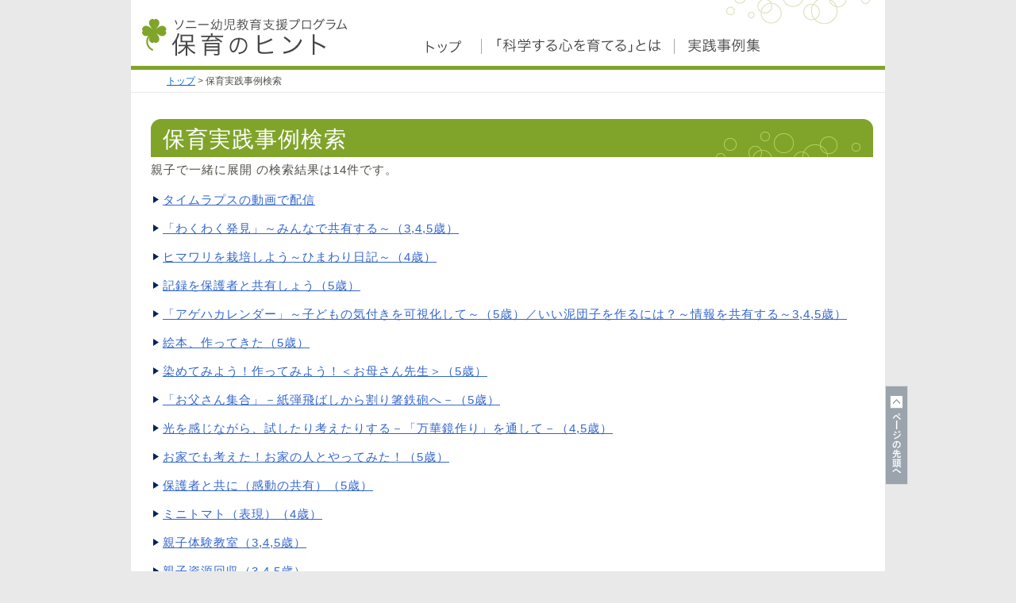

--- FILE ---
content_type: text/html;charset=UTF-8
request_url: https://www.sony-ef.or.jp/preschool/search/?cid=206
body_size: 21576
content:
<!DOCTYPE html PUBLIC "-//W3C//DTD XHTML 1.0 Transitional//EN" "http://www.w3.org/TR/xhtml1/DTD/xhtml1-transitional.dtd">
<html xmlns="http://www.w3.org/1999/xhtml" xml lang="ja">
<head>
<meta http-equiv="Content-Type" content="text/html; charset=UTF-8" />
<meta name="author" content="" />
<meta name="description" content="公益財団法人ソニー教育財団が運営する保育実践の検索サイト。乳幼児期の保育実践や「科学する心」を育む保育事例を紹介しています。" />
<meta name="keywords" content="" />
<title>保育実践事例検索 | 幼児教育 保育のヒント | 公益財団法人 ソニー教育財団</title>

<link rel="stylesheet" type="text/css" href="/stylesheet.jsp?id=45" />
<link rel="stylesheet" type="text/css" href="/stylesheet.jsp?id=43" />
<link rel="stylesheet" type="text/css" href="/stylesheet.jsp?id=41" />


<script type="text/javascript" src="/script.jsp?id=5648"></script>
<script type="text/javascript" src="/script.jsp?id=16"></script>
<script type="text/javascript" src="/script.jsp?id=18"></script>
<script type="text/javascript" src="/script.jsp?id=19"></script>
<script type="text/javascript" src="/script.jsp?id=17"></script>
<script type="text/javascript" src="/script.jsp?id=20"></script>


<meta http-equiv="content-style-type" content="text/css" />
<meta http-equiv="content-script-type" content="text/javascript" />
<meta http-equiv="X-UA-Compatible" content="IE=edge" />




<script>
  (function(i,s,o,g,r,a,m){i['GoogleAnalyticsObject']=r;i[r]=i[r]||function(){
  (i[r].q=i[r].q||[]).push(arguments)},i[r].l=1*new Date();a=s.createElement(o),
  m=s.getElementsByTagName(o)[0];a.async=1;a.src=g;m.parentNode.insertBefore(a,m)
  })(window,document,'script','//www.google-analytics.com/analytics.js','ga');

  ga('create', 'UA-3260908-1', 'auto');
  ga('send', 'pageview');

</script>
</head>
<body>






<div id="wrapper">
  <div id="header">
    <div class="inner">
       <h1 class="preschool_logo"><a href="/preschool/index.html"><img src="/preschool/img/share/header/logo_preschool.gif" alt="ソニー幼児教育支援プログラム 幼児教育 保育のヒント（保育事例紹介）" width="342" height="60" /></a></h1>

       <ul class="preschool_global_nav">
        <li><a href="/preschool/index.html"><img src="/preschool/img/share/header/btn_preschool_top_off.gif" alt="トップ" width="99" height="38" /></a></li>
        <li><a href="/preschool/message/index.html"><img src="/preschool/img/share/header/btn_preschool_message_off.gif" alt="「科学する心を育てる」とは" width="243" height="38" /></a></li>
<!--        <li><a href="/preschool/blog/index.html"><img src="/preschool/img/share/header/btn_preschool_blog_off.gif" alt="保育事例紹介" width="143" height="38" /></a></li>-->
        <li><a href="/preschool/practice/index.html"><img src="/preschool/img/share/header/btn_preschool_practice_off.gif" alt="実践事例集" width="123" height="38" /></a></li>
        <!-- / .preschool_global_nav -->
      </ul>
  
    </div><!-- / .inner -->
  </div><!-- / #header -->
 
   <div id="topic">
    <ul>
      <li><a href="/preschool/index.html">トップ</a> &gt;&nbsp;</li>
      <li>保育実践事例検索</li>
    </ul>
    <!-- / #topic -->
  </div>
<div id="contents">
<div id="contents_other">
<div class="inner">
      <h1>保育実践事例検索</h1>
      
      <p>親子で一緒に展開 の検索結果は14件です。</p>

<ul class="check_list">
                <li><a href="/preschool/pdf/practice/vol018_3o4.pdf">タイムラプスの動画で配信</a></li>
        <li><a href="/preschool/pdf/practice/vol011_3o2a02.pdf">「わくわく発見」～みんなで共有する～（3,4,5歳）</a></li>
        <li><a href="/preschool/pdf/practice/vol011_3o2a03.pdf">ヒマワリを栽培しよう～ひまわり日記～（4歳）</a></li>
        <li><a href="/preschool/pdf/practice/vol010_2o5.pdf">記録を保護者と共有しょう（5歳）</a></li>
        <li><a href="/preschool/pdf/practice/vol010_4o1.pdf">「アゲハカレンダー」～子どもの気付きを可視化して～（5歳）／いい泥団子を作るには？～情報を共有する～3,4,5歳）</a></li>
        <li><a href="/preschool/pdf/practice/vol007_301b2.pdf">絵本、作ってきた（5歳）</a></li>
        <li><a href="/preschool/pdf/practice/vol003_3o1.pdf">染めてみよう！作ってみよう！＜お母さん先生＞（5歳）</a></li>
        <li><a href="/preschool/pdf/practice/vol002_2c1.pdf">「お父さん集合」－紙弾飛ばしから割り箸鉄砲へ－（5歳）</a></li>
        <li><a href="/preschool/pdf/practice/vol002_3o2.pdf">光を感じながら、試したり考えたりする－「万華鏡作り」を通して－（4,5歳）</a></li>
        <li><a href="/preschool/pdf/webmag/webmag086-02.pdf">お家でも考えた！お家の人とやってみた！（5歳）</a></li>
        <li><a href="/preschool/pdf/webmag/webmag086-01.pdf">保護者と共に（感動の共有）（5歳）</a></li>
        <li><a href="/preschool/pdf/webmag/webmag079-01.pdf">ミニトマト（表現）（4歳）</a></li>
        <li><a href="/preschool/pdf/webmag/webmag046-01.pdf">親子体験教室（3,4,5歳）</a></li>
        <li><a href="/preschool/pdf/webmag/webmag039-01.pdf">親子資源回収（3,4,5歳）</a></li>

      </ul>
      <div class="return_page">
         <span class="WCMpaged"><a class="WCMselected" href="?cid=206">1</a> </span> 
      </div>
      
</div>
</div>
<div class="inner">
<div class="message_inner"><div class="category_search"><div class="text"><p>日本全国の幼稚園、保育園、認定こども園で実際に行われた900件以上の保育実践・アイデアから検索できます。ソニー幼児教育支援プログラムにご紹介いただいた実践をまとめた事例です。保育関係者、保育者を目指す方、乳幼児期の子どもの成長に興味のあるすべての方を対象としています。</p>
<!-- / .text --> </div>
<p class="title_category">カテゴリから探す</p>
          <div class="list_category">
            <h4><img src="/preschool/img/share/title-life.gif" alt="生活・遊び" width="242" height="27" /><span class="is_hidden">生活・遊び</span></h4>
            <ul class="category_nav">
                            <li><a href="#">自然環境</a>
                <ul class="sub_category">
                  <li><a href="/preschool/search/?cid=120">川・川辺・海・海岸(15件)</a></li>
<li><a href="/preschool/search/?cid=121">木・林・森(20件)</a></li>
<li><a href="/preschool/search/?cid=122">園内の自然環境(52件)</a></li>
<li><a href="/preschool/search/?cid=123">その他の身近な自然(35件)</a></li>

                </ul>
              </li>
              <li><a href="#">自然事象・自然物</a>
                <ul class="sub_category">
                  <li><a href="/preschool/search/?cid=124">天気・雨・風(33件)</a></li>
<li><a href="/preschool/search/?cid=125">空気(4件)</a></li>
<li><a href="/preschool/search/?cid=126">空・雲・太陽・光・影(33件)</a></li>
<li><a href="/preschool/search/?cid=127">火(4件)</a></li>
<li><a href="/preschool/search/?cid=128">朝・夕(2件)</a></li>
<li><a href="/preschool/search/?cid=129">水(59件)</a></li>
<li><a href="/preschool/search/?cid=130">色水遊び(43件)</a></li>
<li><a href="/preschool/search/?cid=131">氷・雪(19件)</a></li>
<li><a href="/preschool/search/?cid=132">砂・土・泥(74件)</a></li>
<li><a href="/preschool/search/?cid=133">音(12件)</a></li>
<li><a href="/preschool/search/?cid=134">その他(13件)</a></li>

                </ul>
              </li>
              <li><a href="#">季節</a>
                <ul class="sub_category">
                  <li><a href="/preschool/search/?cid=135">春(23件)</a></li>
<li><a href="/preschool/search/?cid=136">夏(30件)</a></li>
<li><a href="/preschool/search/?cid=137">秋(7件)</a></li>
<li><a href="/preschool/search/?cid=138">冬(20件)</a></li>
<li><a href="/preschool/search/?cid=139">四季(6件)</a></li>
<li><a href="/preschool/search/?cid=140">季節の行事(7件)</a></li>

                </ul>
              </li>
              <li><a href="#">生き物</a>
                <ul class="sub_category">
                  <li><a href="/preschool/search/?cid=141">虫(169件)</a></li>
<li><a href="/preschool/search/?cid=142">池・水中の生き物(64件)</a></li>
<li><a href="/preschool/search/?cid=143">鳥(18件)</a></li>
<li><a href="/preschool/search/?cid=144">動物(14件)</a></li>
<li><a href="/preschool/search/?cid=145">飼育・飼育環境(45件)</a></li>
<li><a href="/preschool/search/?cid=146">その他(10件)</a></li>

                </ul>
              </li>
              <li><a href="#">植物</a>
                <ul class="sub_category">
                  <li><a href="/preschool/search/?cid=147">花(27件)</a></li>
<li><a href="/preschool/search/?cid=148">草花(40件)</a></li>
<li><a href="/preschool/search/?cid=149">木(29件)</a></li>
<li><a href="/preschool/search/?cid=150">笹・竹(12件)</a></li>
<li><a href="/preschool/search/?cid=151">野菜(105件)</a></li>
<li><a href="/preschool/search/?cid=152">果物(17件)</a></li>
<li><a href="/preschool/search/?cid=153">稲・米(15件)</a></li>
<li><a href="/preschool/search/?cid=154">畑・花壇・グリーンカーテン(39件)</a></li>

                </ul>
              </li>
              <li><a href="#">素材・製作</a>
                <ul class="sub_category">
                  <li><a href="/preschool/search/?cid=155">紙・空き箱・段ボール(56件)</a></li>
<li><a href="/preschool/search/?cid=156">小麦粉・粘土(3件)</a></li>
<li><a href="/preschool/search/?cid=157">セロファン・ビニール(13件)</a></li>
<li><a href="/preschool/search/?cid=158">木材(16件)</a></li>
<li><a href="/preschool/search/?cid=159">ペットボトル(23件)</a></li>
<li><a href="/preschool/search/?cid=160">身近な用具・生活に使う物(77件)</a></li>
<li><a href="/preschool/search/?cid=161">教材・遊具(33件)</a></li>
<li><a href="/preschool/search/?cid=162">教育機器(13件)</a></li>
<li><a href="/preschool/search/?cid=163">草花(18件)</a></li>
<li><a href="/preschool/search/?cid=164">シャボン玉・泡遊び(13件)</a></li>
<li><a href="/preschool/search/?cid=165">転がす(11件)</a></li>
<li><a href="/preschool/search/?cid=166">飛ばす(17件)</a></li>
<li><a href="/preschool/search/?cid=167">動く(17件)</a></li>
<li><a href="/preschool/search/?cid=168">地域の活動(6件)</a></li>

                </ul>
              </li>
              <li><a href="#">表現</a>
                <ul class="sub_category">
                  <li><a href="/preschool/search/?cid=169">お話・絵本作り(8件)</a></li>
<li><a href="/preschool/search/?cid=170">思いを表す・製作遊び(41件)</a></li>
<li><a href="/preschool/search/?cid=171">思いやイメージを表す(80件)</a></li>

                </ul>
              </li>
              <li><a href="#">ことば・絵本</a>
                <ul class="sub_category">
                  <li><a href="/preschool/search/?cid=172">表す(26件)</a></li>
<li><a href="/preschool/search/?cid=173">伝える(27件)</a></li>
<li><a href="/preschool/search/?cid=174">聞く(5件)</a></li>
<li><a href="/preschool/search/?cid=175">絵本(33件)</a></li>

                </ul>
              </li>
              <li><a href="#">遊びの工夫</a>
                <ul class="sub_category">
                  <li><a href="/preschool/search/?cid=176">教材(47件)</a></li>
<li><a href="/preschool/search/?cid=177">転がす(8件)</a></li>
<li><a href="/preschool/search/?cid=178">飛ばす(18件)</a></li>
<li><a href="/preschool/search/?cid=179">動く(16件)</a></li>
<li><a href="/preschool/search/?cid=180">遊び方(69件)</a></li>

                </ul>
              </li>
              <li><a href="#">運動・健康</a>
                <ul class="sub_category">
                  <li><a href="/preschool/search/?cid=181">運動(9件)</a></li>
<li><a href="/preschool/search/?cid=182">健康(3件)</a></li>

                </ul>
              </li>
              <li><a href="#">思いやり・命</a>
                <ul class="sub_category">
                  <li><a href="/preschool/search/?cid=183">虫(63件)</a></li>
<li><a href="/preschool/search/?cid=184">小さな生き物(39件)</a></li>
<li><a href="/preschool/search/?cid=185">動物(17件)</a></li>
<li><a href="/preschool/search/?cid=186">植物(33件)</a></li>
<li><a href="/preschool/search/?cid=187">人(9件)</a></li>
<li><a href="/preschool/search/?cid=188">交流活動(8件)</a></li>

                </ul>
              </li>
              <li><a href="#">道徳性</a>
                <ul class="sub_category">
                  <li><a href="/preschool/search/?cid=189">人とのかかわり(11件)</a></li>
<li><a href="/preschool/search/?cid=190">物とのかかわり(2件)</a></li>
<li><a href="/preschool/search/?cid=191">自然とのかかわり(15件)</a></li>
<li><a href="/preschool/search/?cid=192">生き物とのかかわり(6件)</a></li>

                </ul>
              </li>
              <li><a href="#">食べる・食育</a>
                <ul class="sub_category">
                  <li><a href="/preschool/search/?cid=193">クッキング(22件)</a></li>
<li><a href="/preschool/search/?cid=194">食材・教材(27件)</a></li>
<li><a href="/preschool/search/?cid=195">園の環境(6件)</a></li>
<li><a href="/preschool/search/?cid=196">日常生活の工夫(7件)</a></li>
<li><a href="/preschool/search/?cid=197">主題との関連(3件)</a></li>

                </ul>
              </li>
              <li><a href="#">環境教育</a>
                <ul class="sub_category">
                  <li><a href="/preschool/search/?cid=198">園の環境(27件)</a></li>
<li><a href="/preschool/search/?cid=199">地域環境(23件)</a></li>
<li><a href="/preschool/search/?cid=200">日常生活の工夫(12件)</a></li>

                </ul>
              </li>

            </ul>
            <!-- / .list_category -->
          </div>
          <div class="list_category">
            <h4><img src="/preschool/img/share/title-relation.gif" alt="関わり" width="242" height="27" /><span class="is_hidden">関わり</span></h4>
            <ul class="category_nav">
                            <li><a href="#">友達関係</a>
                <ul class="sub_category">
                  <li><a href="/preschool/search/?cid=201">自然とのかかわりの中で(86件)</a></li>
<li><a href="/preschool/search/?cid=202">創造的な遊びの中で(55件)</a></li>
<li><a href="/preschool/search/?cid=203">遊びを進める中で(67件)</a></li>

                </ul>
              </li>
              <li><a href="#">保護者</a>
                <ul class="sub_category">
                  <li><a href="/preschool/search/?cid=204">親子で活動(27件)</a></li>
<li><a href="/preschool/search/?cid=205">保護者がゲストティーチャーに(9件)</a></li>
<li><a href="/preschool/search/?cid=206">親子で一緒に展開(14件)</a></li>
<li><a href="/preschool/search/?cid=207">保護者のかかわり(28件)</a></li>

                </ul>
              </li>
              <li><a href="#">異年齢</a>
                <ul class="sub_category">
                  <li><a href="/preschool/search/?cid=208">異年齢交流(40件)</a></li>
<li><a href="/preschool/search/?cid=209">他の幼稚園・保育園(2件)</a></li>
<li><a href="/preschool/search/?cid=210">小学校(22件)</a></li>
<li><a href="/preschool/search/?cid=211">中学校(4件)</a></li>
<li><a href="/preschool/search/?cid=212">高校(2件)</a></li>
<li><a href="/preschool/search/?cid=213">大学(3件)</a></li>

                </ul>
              </li>
              <li><a href="#">高齢者・地域</a>
                <ul class="sub_category">
                  <li><a href="/preschool/search/?cid=214">高齢者(5件)</a></li>
<li><a href="/preschool/search/?cid=215">地域の人・環境(45件)</a></li>
<li><a href="/preschool/search/?cid=216">専門家・施設(40件)</a></li>

                </ul>
              </li>

            </ul>
            <!-- / .list_category -->
          </div>
          <div class="list_category">
            <h4><img src="/preschool/img/share/title-guidance.gif" alt="指導" width="242" height="27" /><span class="is_hidden">指導</span></h4>
            <ul class="category_nav">
                            <li><a href="#">幼児理解</a>
                <ul class="sub_category">
                  <li><a href="/preschool/search/?cid=217">年齢別理解(36件)</a></li>
<li><a href="/preschool/search/?cid=218">寄り添う(66件)</a></li>
<li><a href="/preschool/search/?cid=219">変容を捉える(77件)</a></li>
<li><a href="/preschool/search/?cid=220">発達を捉える(53件)</a></li>

                </ul>
              </li>
              <li><a href="#">研究を進める視点</a>
                <ul class="sub_category">
                  <li><a href="/preschool/search/?cid=221">テーマに迫る視点(68件)</a></li>
<li><a href="/preschool/search/?cid=222">目標を示す(7件)</a></li>
<li><a href="/preschool/search/?cid=223">見通しをもつ(26件)</a></li>
<li><a href="/preschool/search/?cid=224">記録、事例の工夫(74件)</a></li>
<li><a href="/preschool/search/?cid=225">検証する(27件)</a></li>

                </ul>
              </li>
              <li><a href="#">指導・環境の工夫</a>
                <ul class="sub_category">
                  <li><a href="/preschool/search/?cid=226">植物(52件)</a></li>
<li><a href="/preschool/search/?cid=227">生き物(55件)</a></li>
<li><a href="/preschool/search/?cid=228">教材・教育機器(85件)</a></li>
<li><a href="/preschool/search/?cid=229">園の環境(61件)</a></li>
<li><a href="/preschool/search/?cid=230">保育時間(6件)</a></li>
<li><a href="/preschool/search/?cid=231">親子活動(10件)</a></li>
<li><a href="/preschool/search/?cid=232">地域環境(36件)</a></li>
<li><a href="/preschool/search/?cid=233">主題との関連(46件)</a></li>

                </ul>
              </li>
              <li><a href="#">指導計画</a>
                <ul class="sub_category">
                  <li><a href="/preschool/search/?cid=234">指導案(17件)</a></li>
<li><a href="/preschool/search/?cid=235">短期指導計画(12件)</a></li>
<li><a href="/preschool/search/?cid=236">連携の指導計画(3件)</a></li>
<li><a href="/preschool/search/?cid=237">長期指導計画(10件)</a></li>
<li><a href="/preschool/search/?cid=238">指導計画作成の観点(7件)</a></li>

                </ul>
              </li>

            </ul>
            <!-- / .list_category -->
          </div>
 <!-- / .category_search --> </div>
<div class="key_search">
<label for="textfield02" class="title_key">キーワードから探す</label>
<div class="example">
<div class="search">
<form id="form2" method="get" action="/qssearch.jsp">
<input value="QsChildFileIndex" type="hidden" name="indexname" />
<input value="1355" type="hidden" name="searchresult" />
<input value="created desc" type="hidden" name="sort" />
<input value="20" type="hidden" name="limit" />
<input type="hidden" value="1306" name="id">
<input id="textfield02" class="text_search" value="キーワード検索" name="search" />
<input type="submit" name="button" id="button" value="検索">
</form>
</div><!-- .search -->
<p>キーワードは２文字以上の単語にしてください。<br />
複数のキーワードを指定する場合は半角スペースを入れてください。（例：植物 泥団子）<br />
全文一致検索のため、うまく見つからない場合は、ひらがな・カタカナ・漢字など、キーワードを変更してお試しください。</p>
<!-- / .example --> </div>
<!-- / .key_search --> </div>
<!-- / .message_inner --> </div>
</div>

<!-- / .inner -->
</div>
<!-- / #contents -->

 
   <div id="footer">
    <div class="inner">
      <div class="footer_box">
        <ul class="preschool_nav">
          <li><a href="/about/index.html" target="_blank">ソニー教育財団について</a></li>
          <!--<li><a href="/preschool/index.html">このサイトについて</a></li>-->
          <li><a href="/privacy/index.html">プライバシーポリシー</a></li>
          <li><a href="/privacy/copyright.html">ご利用条件</a></li>
          <li><a href="/contact.html">お問い合わせ</a></li>
        </ul>
        <div class="address">Copyright 2026 Sony Education Foundation</div> 
      </div><!-- / .footer_box -->
      <p class="footer_logo"><a href="/" target="_blank"><img src="/preschool/img/share/footer/footer_logo.gif" alt="公益財団法人 ソニー教育財団" width="150" height="32" /></a></p>
      
    </div><!-- / .inner -->
    
  </div><!-- / #footer -->

</div><!-- / #wrapper -->
<div id="page_top"><a href="#wrapper"><img src="/img/share/img-pagetop_off.gif" width="29" height="125" alt="ページの先頭へ" /></a>
</div>
</body>
</html>




--- FILE ---
content_type: text/css;charset=UTF-8
request_url: https://www.sony-ef.or.jp/stylesheet.jsp?id=45
body_size: 439
content:

@charset "utf-8";
/* CSS Document */
html {
	overflow-y: scroll;
}
body,div,dl,dt,dd,ul,ol,li,h1,h2,h3,h4,h5,h6,pre,form,fieldset,input,textare
a,p,blockquote,th,td {
	margin: 0;
	padding: 0;
}
address,caption,cite,code,dfn,em,strong,th,var {
	font-style: normal;
}
table {
	border-collapse: collapse;
	border-spacing: 0;
}
caption,th {
	text-align: left;
}

object,
embed {
	vertical-align: top;
}
hr,legend {
	display: none;
}
h1,h2,h3,h4,h5,h6 {
	font-weight: normal;
}
img,abbr,acronym,fieldset {
	border: 0;
}
ol li,
ul li {
	list-style-type: none;
}
/*p {
	margin-bottom: 1em;
}*/

a,label {
	cursor:pointer;
}

img {
	vertical-align:bottom;
}





--- FILE ---
content_type: text/css;charset=UTF-8
request_url: https://www.sony-ef.or.jp/stylesheet.jsp?id=43
body_size: 9315
content:

 @charset "utf-8";
/*-----------------------------------
    common
------------------------------------*/

body {
	font-size: 76%;
	color: #4F4F48;
	background-color: #eae9e9;
	font-family: "游ゴシック体", YuGothic, "Yu Gothic M", "游ゴシック Medium", "Yu Gothic Medium", "Hiragino Kaku Gothic Pro","Meiryo",sans-serif;
	line-height: 1.2;
}
a {
	color:#36C;
	text-decoration: underline;
}
a:hover {
	color: #09c;
	text-decoration: underline;
}
a:active {
	background: none;
}
.clear:after {
    content:"."; 
	display:block;
	visibility:hidden; 
	height:0px; 
	font-size:0.1em; 
	line-height:0; 
	clear:both;
}
p {
	font-size: 109%;
}
ul.points li {
	background: url(/img/share/ico-point.png) left 10px no-repeat;
	padding-left: 10px;
}
ul.points_color li {
	background: url(/img/share/ico-point_color.png) left 10px no-repeat;
	padding-left: 10px;
}
ul.points li.ico_red {
	background: url(/img/share/ico-point_red.png) left 10px no-repeat;
	padding-left: 10px;
}

/*-----------------------------------
    #wrapper
------------------------------------*/
#wrapper {
	width: 950px;
	margin: 0 auto;
	background-color: #FFF;
}
/*-----------------------------------
    #header
------------------------------------*/
#header {
	width: 950px;
	margin: 0 auto;
}
#header .inner {
	width: 950px;
	margin: 0 auto;
}
#header .inner p.logo{
	width: 176px;
	float: left;
	padding-top: 14px;
	margin-left: 13px;
}
#header .inner .search {
	width: 307px;
	float: right;
	padding-top: 22px;
	margin-right: 11px;
}
#header .inner .search:after {
    content:"."; 
	display:block;
	visibility:hidden; 
	height:0px; 
	font-size:0.1em; 
	line-height:0; 
	clear:both;
}
#header .inner .search .text_search {
	width: 235px;
	height: 23px;
	border: 1px solid #b0afaf;
	float:left;
	line-height: 23px;
	color: #949393;
	padding-left: 10px;
}
#header .submit_search{
	width: 55px;
	height: 25px;
	border: 0;
	float: right;
}
#header .disp_off{
	display:none;
}
#header .inner:after,
#header:after {
    content:"."; 
	display:block;
	visibility:hidden; 
	height:0px; 
	font-size:0.1em; 
	line-height:0; 
	clear:both;
}
#header ul.global_nav {
	width: 950px;
	margin: 20px auto 0;
	clear: both;
}
#header ul.global_nav li {
	float: left;
}
#header ul.global_nav:after {
    content:"."; 
	display:block;
	visibility:hidden; 
	height:0px; 
	font-size:0.1em; 
	line-height:0; 
	clear:both;
}
/*-----------------------------------
    #nav_top
------------------------------------*/
.nav_top {
	width: 950px;
	height:30px;
	margin: 0 auto;
	background-color:#EF856D;
	border-bottom:1px solid #cacad9;
	clear: both;
}
.nav_top ul#nav_global_nav li {
	float: left;
	line-height: 1;
	height: 24px;
	position: relative;
	margin-right: 5px;
}
.nav_top ul#nav_global_nav li span {
	display: block;
	cursor:pointer;
}
.nav_top ul#nav_global_nav:after {
    content:"."; 
	display:block;
	visibility:hidden; 
	height:0px; 
	font-size:0.1em; 
	line-height:0; 
	clear:both;
}

#nav_top_about{
	margin-left: 32px;
}
#nav_top_news{
	margin-left: 230px;
}
#nav_top_program{
	margin-left: 270px;
}
#nav_top_spring{
	margin-left: 285px;
}
#nav_top_monodukuri{
	margin-left: 668px;
}
#nav_top_contest{
	margin-left: 517px;
}
#nav_top_thema{
	margin-left: 330px;
}

/*--------spring-----------*/

.nav_top ul#nav_global_nav li.spring a {
	display: block;
	cursor:pointer;
}
.nav_top ul#nav_global_nav li.spring span {
	display: block;
	cursor:pointer;
}
.nav_top ul#nav_global_nav li.spring .sub_nav {
	width: 147px;
	position: absolute;
	z-index: 9999;
	left: -9999px;
	top: 20px;
	background: url(/img/share/bg-sub.gif) left top no-repeat;
	padding-top: 7px;
}
.nav_top ul#nav_global_nav li.spring ul {
	background-color: #dddddd;
	padding-top: 7px;
	padding-left: 16px;
}
.nav_top ul#nav_global_nav li.spring ul li {
	float: none;
	font-size: 100%;
	color: #009bff;
}
/*--------monodukuri-----------*/
.nav_top ul#nav_global_nav li.monodukuri a {
	display: block;
}
.nav_top ul#nav_global_nav li.monodukuri span {
	display: block;
	cursor:pointer;
}
.nav_top ul#nav_global_nav li.monodukuri .sub_nav {
 	width: 152px;
 	position: absolute;
	z-index: 9999;
 	left: -9999px;
 	top: 20px;
 	background: url(/img/share/bg-sub.gif) left top no-repeat;
 	padding-top: 7px;
}
.nav_top ul#nav_global_nav li.monodukuri ul {
	background-color: #dddddd;
	padding-top: 7px;
	padding-left: 16px;
}
.nav_top ul#nav_global_nav li.monodukuri ul li {
	float: none;
	font-size: 100%;
	color: #009bff;
}
/*--------news--------------*/

.nav_top ul#nav_global_nav li.news span {
 	display: block;
 	cursor:pointer;
}
.nav_top ul#nav_global_nav li.news a {
	display: block;
}
.nav_top ul#nav_global_nav li.news .sub_nav {
	width: 169px;
	position: absolute;
	z-index: 9999;
	left: -9999px;
	top: 20px;
	background: url(/img/share/bg-sub.gif) left top no-repeat;
	padding-top: 7px;
}
.nav_top ul#nav_global_nav li.news ul {
	background-color: #dddddd;
	padding-top: 7px;
	padding-left: 16px;
}
.nav_top ul#nav_global_nav li.news ul li {
 	float: none;
 	font-size: 100%;
 	color: #009bff;
}
/*--------program--------------*/
.nav_top ul#nav_global_nav li.program a {
	display: block;
}
.nav_top ul#nav_global_nav li.program span {
	display: block;
}
.nav_top ul#nav_global_nav li.program .sub_nav {
 	width: 231px;
 	position: absolute;
	z-index: 9999;
 	left: -9999px;
 	top: 20px;
 	background: url(/img/share/bg-sub.gif) left top no-repeat;
	padding-top: 7px;
}
.nav_top ul#nav_global_nav li.program ul {
	background-color: #dddddd;
	padding-top: 7px;
	padding-left: 16px;
}
.nav_top ul#nav_global_nav li.program ul li {
	float: none;
	font-size: 100%;
	color: #009bff;
}
.nav_top ul#nav_global_nav li.program ul li.special {
	background: url(/program/img/ico_link_color.png) 95% top no-repeat;
}
/*--------contest--------------*/
.nav_top ul#nav_global_nav li.contest a {
	display: block;
}
.nav_top ul#nav_global_nav li.contest .sub_nav {
	width: 178px;
	position: absolute;
    z-index: 9999;
	left: -9999px;
	top: 20px;
	background: url(/img/share/bg-sub.gif) left top no-repeat;
	padding-top: 7px;
}
.nav_top ul#nav_global_nav li.contest ul {
	background-color: #dddddd;
	padding-top: 7px;
	padding-left: 16px;
}
.nav_top ul#nav_global_nav li.contest ul li {
	float: none;
	font-size: 100%;
	color: #009bff;
}

.nav_top ul#nav_global_nav li.sfhover .sub_nav {
	left:auto;
}

/*-----------------------------------
    #topic
------------------------------------*/
#topic {
	width: 950px;
	margin: 0 auto;
	border-bottom: 1px solid #e9e9e9;
	font-size:12px;
	padding-top:5px;
	clear:both;
}
#topic ul {
	font-size:12px;
	width: 770px;
	padding-left: 45px;
	padding-bottom: 5px;
}
#topic ul li {
	float: left;
}
#topic ul li a {
	color: #06c;
}
#topic ul li a:hover {
	color: #039;
}
#topic ul:after {
    content:"."; 
	display:block;
	visibility:hidden; 
	height:0px; 
	font-size:0.1em; 
	line-height:0; 
	clear:both;
}

/*-----------------------------------
    #contents
------------------------------------*/
#contents{
	width:950px;
	margin:0 auto;
}
#contents .inner {
	width: 910px;
	margin: 33px auto 0px;
}
#contents .inner:after{
    content:"."; 
	display:block;
	visibility:hidden; 
	height:0px; 
	font-size:0.1em; 
	line-height:0; 
	clear:both;
} 
#contents .inner .date_list {
	padding-top: 10px;
	margin-top: 10px;
	width: 800px;
}
#contents .inner .date_list ul {
	float: right;
}
#contents .inner .date_list ul li {
	float: right;
	padding-left: 20px;
	font-size: 100%;
}
#contents .inner .date_list ul:after,
#contents .inner .date_list:after{
    content:"."; 
	display:block;
	visibility:hidden; 
	height:0px; 
	font-size:0.1em; 
	line-height:0; 
	clear:both;
}
#contents .inner p.link {
	text-align: right;
	padding: 10px 0 0px;
}
#contents .inner p.under {
	border-top: 3px solid #6D6D6D;
	margin-top: 35px;
	padding-top: 5px;
	clear: both;
}

#contents .inner .uldisk { position: relative; left:1em;
}
#contents .inner .uldisk > ul  li{
list-style:square;
margin-bottom:1.5rem; margin-bottom:5px;
line-height:1.5;
}



/*-----------------------------------
    #footer
------------------------------------*/
#footer {
	width: 950px;
	margin: 20px auto 0;
	border-top: 1px solid #dcdcdc;
	padding-top: 10px;
	clear: both;
}
#footer .inner {
	width: 920px;
	margin: 0 auto;
	padding-bottom: 10px;
}
#footer .inner ul {
	float: left;
	font-size: 92%;
	color:#6D6D6D;
}
#footer .inner ul li {
	float: left;
	border-left: 1px solid #919191;
	padding-left: 5px;
	margin-right:5px;
}
#footer .inner ul li a {
	color: #6D6D6D;
	display: block;
	line-height: 1;
	text-decoration: none;
}
#footer .inner ul li a:hover {
	text-decoration: underline;
}
#footer .inner ul li:first-child {
	border: none;
	padding-left: 0;
}
#footer .inner .address {
	float: right;
}
#footer .inner:after,
#footer .inner ul:after {
    content:"."; 
	display:block;
	visibility:hidden; 
	height:0px; 
	font-size:0.1em; 
	line-height:0; 
	clear:both;
}
#page_top {
	position: fixed;
	bottom: -125px;
	right: 0;
}

/*------------print.css---------------*/
@media print {
	#page_top {
		display: none;
}
}

.float_L{
	float: left;
	margin:0 10px 5px 0;
}
.float_R{
	float: right;
	margin:0 0 5px 10px;
}




--- FILE ---
content_type: text/css;charset=UTF-8
request_url: https://www.sony-ef.or.jp/stylesheet.jsp?id=41
body_size: 52226
content:

@charset "utf-8";
/* CSS Document */


/* -----------------------------------------------------------------
フォント
------------------------------------------------------------------ */
html{ font-size: 62.5% }
body,p,ul,ol,dl{ font-size: 1.5rem; color: #4F4F48; line-height:1.5;  }
table{ font-size: 100%;}
.txt_wh{ color: #fff; }
.txt_red{ color: #C33; }
.txt_green { color: #008000; }
.txt_midori{ color: #005638;}
.txt_orange { color: #E74500; }
.txt_pink { color: #DC0F49;}
.txt_brown { color: #8A3319; }
.txt_dbrown{ color: #53342a}
.txt_purple { color: #990099;}
.txt_gray { color: #716E7C; }
.txt_dgray { color: #4F4F48; }
.txt_liner{ background: linear-gradient(#ffffff 45%, #C2EB8B 65%); display:inline; }
.txt_liner_or{ background: linear-gradient(#ffffff 45%, #FFBC82 65%); display:inline; }
.txt_liner_bl{ background: linear-gradient(#ffffff 45%, #A5E1FF 65%); display:inline; }
.txt_liner_br{ background: linear-gradient(#ffffff 45%, #E2D4C9 65%); display:inline; }
.txt_liner_pk{ background: linear-gradient(#ffffff 45%, #FFC1D6 65%); display:inline; }
.txt_liner_ppl{ background: linear-gradient(#ffffff 45%, #C3A3F7 65%); display:inline; }
.txt_liner_sky{ background: linear-gradient(#ffffff 45%, #3093BA  65%); display:inline; }
.txt_liner_bgry{ background: linear-gradient(#EEEEEE 45%, #C2EB8B 65%); display:inline; }
.txt_liner_bgrn{ background: linear-gradient(#EBF3D7 45%, #C2EB8B 65%); display:inline; }
.txt_liner_blgrn{ background: linear-gradient(#F3F8E7 45%, #C2EB8B 65%); display:inline; }
.txt_liner_bl_bgrn{ background: linear-gradient(#EBF3D7 45%, #A5E1FF 65%); display:inline; }
.txt_liner_bl_bgry{ background: linear-gradient(#EEEEEE 45%, #A5E1FF 65%); display:inline; }
.txt_liner_bl_bbl{ background: linear-gradient(#ECF8FD 45%, #A5E1FF 65%); display:inline; }
.txt_liner_bl_bdbl{ background: linear-gradient(#DCF3FF 45%, #A5E1FF 65%); display:inline; }
.txt_liner_br_bbr{ background: linear-gradient(#F9F5E5 45%, #E2D4C9 65%); display:inline; }
.txt_liner_br_bgry{ background: linear-gradient(#EEEEEE 45%, #E2D4C9 65%); display:inline; }
.txt_liner_pk_bgry{ background: linear-gradient(#EEEEEE 45%, #FFC1D6 65%); display:inline; }
.txt_liner_pk_bpk{ background: linear-gradient(#FFF0F7 45%, #FFC1D6 65%); display:inline; }
.txt_liner_pk_bbl{ background: linear-gradient(#ECF8FD 45%, #FFC1D6 65%); display:inline; }
.txt_liner_or_bgrn{ background: linear-gradient(#EBF3D7 45%, #FFBC82 65%); display:inline; }
.txt_liner_or_bgry{ background: linear-gradient(#EEEEEE 45%, #FFBC82 65%); display:inline; }
.txt_liner_or_bor{ background: linear-gradient(#FEEFD6 45%, #FFBC82 65%); display:inline; }
.txt_liner_or_bbl{ background: linear-gradient(#DCF3FF 45%, #FFBC82 65%); display:inline; }
.txt_liner_sky_bgry{ background: linear-gradient(#EEEEEE 55%, rgba(148, 196, 245, 0.87)  75%); display:inline; }
.txt_liner_sky_bbl{ background: linear-gradient(#ECF8FD 45%, #3093BA  65%); display:inline; }
.txt_liner_ppl_bppl{ background: linear-gradient(#E5E1F0 45%, #C3A3F7 65%); display:inline; }
.txt_boderbox{ border: 1px dashed ; padding:0.2rem; padding:2px; }
.bold{font-weight: bold;}
.cap{ font-size:1.2rem; color:#73730F;}
.capB{ font-size:1.2rem; color:#596622;}
.txt_sml{ font-size: 80%; }
.txt_sml90{ font-size: 90%; }
.txt_sml70{ font-size: 70%; }
.is_disp_inlineblck{ display: inline-block;}
.bd_b{border-bottom: #9e7468 dashed 1px; padding-bottom: 0.2rem; margin-bottom: 0.5rem;}
.bd_r{border-right: #9e7468 dashed 1px; padding-right: 0.2rem; margin-right: 0.5rem;}
.bdd_b{border-bottom: #bbb dotted 2px; padding-bottom: 1rem; margin-bottom: 1.6rem;}

/* 禁則処理の追加 */
p,li,dt,dd,th,td,pre{
-ms-line-break: strict;
line-break: strict;
-ms-word-break: break-strict;
word-break: break-strict}

i{font-family: "Hiragino Kaku Gothic Pro","Yu Gothic",sans-serif; font-size: 102%; }
em{font-family: "Hiragino Kaku Gothic Pro","Yu Gothic",sans-serif; font-size: 110%; }

/* -----------------------------------------------------------------
contents_other
------------------------------------------------------------------ */
#contents_other{
letter-spacing:0.1rem;  letter-spacing:1px;
width:960px;
box-sizing: border-box;
}

#contents_other p{
margin-bottom:1.5rem; margin-bottom:15px;
}

#contents_other ol.dlg{
margin-bottom:1.5rem; margin-bottom:15px; list-style:none;
}

#contents_other ol.dlg li{
margin-left:1.8rem; margin-left:18px;
margin-bottom:1rem;
}

#contents_other ol.dlg li:first-child{
margin-top:1.3rem;
}

#contents_other ul{
margin-bottom:1.5rem; margin-bottom:15px;
}


#contents_other ul.ulsml li{
font-size:80%;
line-height: 1.2;
}


#contents_other ul.uldisk > li{
list-style:disc;
margin-left:1.8rem; margin-left:18px;
margin-bottom:1.5rem; margin-bottom:15px;
line-height:1.5;
}

#contents_other ul.uldiskb0 > li{
list-style:disc;
margin-left:1.8rem; margin-left:18px;
margin-bottom:0.8rem; margin-bottom:8px;
line-height:1.5;
}



.ol{
list-style:none;
margin-bottom:1.5rem;
margin-left:0;
padding-left:0;
}

.ol >li { margin-bottom: 1.5rem; }

ol.oldisk{
margin-left: 3rem;
}
.oldisk >li {  list-style-type: disc; margin-bottom: 1rem; }
.is_li_b01 li{ margin-bottom: 1.5rem;}
.li_star{ list-style: none;}
.li_star::before{content: "★"; text-indent:  1.5rem; margin-left: -1.5rem; position: relative; left: -0.5rem;}
li.li_arrow { position: relative; margin-bottom: 3rem;}
li.li_arrow::after{
font-family: FontAwesome;
content: "\f175";
margin-left: 4.5rem;
font-size: 2rem;
color:#624a4a;
position: absolute;
top:2rem;
left:3rem;
}
.arrow_r { position: relative;}
.arrow_r::after{
content: ;
background:rgb(237, 41, 101);
border-radius: 50%;
position: absolute;
width: 4rem;
height: 4rem;
bottom: 120px;
right: -20px;
}
.arrow_r::after{
font-family: FontAwesome;
content: "\f061";
font-size: 3rem;
color: #fff;
position: absolute;
}
.arrow_b { position: relative;}
.arrow_b::after{
content: ;
background:rgb(237, 41, 101);
border-radius: 50%;
position: absolute;
width: 4rem;
height: 4rem;
bottom: -20px;
left: 47%;
z-index: 10;
text-align: center;
}
.arrow_b::after{
font-family: FontAwesome;
content: "\f063";
font-size: 3rem;
color: #fff;
position: absolute;
z-index: 100;
}

ol.olsmile{
padding: 0.5em 1em 0.5em 2.3em;
position: relative;
}
ol.olsmile>li {
line-height: 1;
padding: 0;
list-style-type: none!important;
}
ol.olsmile>li:before {
font-family: "FontAwesome";
content: "\f118";
font-size: 2rem;
position: absolute;
left : 1rem;
color: #228B22;
}
/* ol 丸数字 */
.is_olcircle {
counter-reset: olcircle;
list-style: none;
padding: 0;
}

.is_olcircle > li {
padding-left: 40px;
position: relative;
}
.is_olcircle > li::before {
content: counter(olcircle);
counter-increment: olcircle;
background-color: #D84B4F;
color: #fff;
display: block;
float: left;
line-height: 22px;
margin-left: -30px;
text-align: center;
height: 22px;
width: 22px;
border-radius: 50%;
}
#contents_other .is_olcircle h5 {
margin: 0 auto 1.5rem;  padding-bottom:0; display: inline-block;
}

.is_cntcircle{
background-color: #D84B4F;
color: #fff;
display: inline-flex;
line-height: 22px;
text-align: center;
height: 22px;
width: 22px;
border-radius: 50%;
justify-content: center;
}
.is_cntsq{
background-color: #D84B4F;
color: #fff;
line-height: 22px;
text-align: center;
border-radius: 5px;
padding: 2px;
}
.is_cntsqb{
background-color: #FFD0E4;
border-left: 7px solid #FF7590;
color: #450507;
padding: 3px 3px 3px 5px;
text-align: left;
box-shadow: 0 1px 1px rgba(0, 0, 0, 0.22);
}
.is_cntsqdb{ border-left: 8px double #FF7590;}
.is_cntsqds{ border-left: 3px dashed #FF7590;}
.is_cntsqdt{ border-left: 3px dotted #FF7590;}

#ptnA ul li{
padding:1rem; padding:10px;
background-color:#F3F8E7;
border-radius: 10px;
margin-bottom:1rem; margin-bottom:10px;
}

#ptnA dl dt{
padding-bottom:1rem; padding-bottom:10px;

}
#ptnA dl dd{
border:1px dashed #999;
color:#966;
padding:1rem; padding:10px;
}

#ptnA dl img{
margin:5px; }


.ptnB {
padding:1rem; padding:10px;
background-color:#F3F8E7;
border-radius: 10px;
margin-bottom:1rem; margin-bottom:10px;
}

.ptnB_dl{
border:1px dashed #999;
border-radius: 10px;
color:#895043;
padding:1rem; padding:10px;
margin-bottom: 1.5rem; margin-bottom:15px;
overflow:hidden;
}

.ptnB_dl dt{
margin-top: 1.5rem
}

.ptnB_dl dd{
color:#4F4F48;}

.ptnC_dl dt{ color:#966;}
.ptnC_dl dd{
color:#4F4F48; text-indent: 0rem; padding-left: 1rem;}

.ptnB img{
margin:5px;}

.ptnD ul >li ,
.ptnD ol > li{
padding:1rem; padding:10px;
background-color:#F1ECE3;
border-radius: 10px;
margin-bottom:1rem; margin-bottom:10px;
}

#ptnA dl img{
margin:5px; }

.center { text-align:center;}
.tleft { text-align:left;}
.tright { text-align:right;}

#contents_other img{
margin-bottom:5px;}

.box_border{
border: 2px solid #999;
padding:0.7rem;
border-radius: 15px;
margin-bottom:1rem; margin-bottom:10px;
}
.box_borderB{
padding:0.7rem;
border:2px solid #999;
border-radius: 2px;
margin-bottom:1rem; margin-bottom:10px;
}
.box_dot{
border: 2px dotted #999;
padding:0.7rem;
border-radius: 10px;
margin-bottom:1rem; margin-bottom:10px;
}
.box_dash{
border: 2px dashed #999;
padding:0.7rem;
border-radius: 10px;
margin-bottom:1rem; margin-bottom:10px;
}
.box_dashB{
border: 2px dashed #999;
padding:0.7rem;
border-radius: 2px;
margin-bottom:1rem; margin-bottom:10px;
}
.box_dotB{
border: 3px dotted #999;
padding:0.6rem;
border-radius: 2px;
margin-bottom:1rem; margin-bottom:10px;
}
.box_double{
border: 4px double #999;
padding:0.7rem;
border-radius: 10px;
margin-bottom:1rem; margin-bottom:10px;
}


.box{
border: 2px solid #917F71;
padding:0.8rem;
border-radius: 10px;
margin-bottom:1rem; margin-bottom:10px;
overflow:hidden;
}

.box_gray{
padding:1rem; padding:10px;
background-color:#eeeeee;
border-radius: 10px;
margin-bottom:1rem; margin-bottom:10px;
overflow:hidden;
}

.box_grn{
padding:1rem; padding:10px;
background-color:#F3F8E7;
border-radius: 10px;
margin-bottom:1rem; margin-bottom:10px;
overflow:hidden;
}

.box_grn_fl{
padding:1rem; padding:10px;
background-color:#F3F8E7;
border:3px solid #C8DD92;
border-radius: 10px;
margin-bottom:1rem; margin-bottom:10px;
overflow:hidden;
}

.box_bl{
padding:1rem; padding:10px;
background-color: #D7EBFF;
border-radius: 10px;
margin-bottom:1rem; margin-bottom:10px;
overflow:hidden;
}

.box_lbl{
padding:1rem; padding:10px;
background-color: #EBFEFF;
border-radius: 10px;
margin-bottom:1rem; margin-bottom:10px;
overflow:hidden;
}

.is_or{
background-color: #FBD6C5;
}

.is_wt{
background-color: #FFF;
}

.is_ppl{
background-color: #E4DAFF;
}

.is_vlemon{ background-color: #FFF466;}
.is_sky{ background-color: #DCF3FF;}
.is_pk{ background-color: #FFD0E4;}
.is_ygrn{ background-color: #CBF2A6;}
.is_azr{ background-color: #A6CBDF;}
.is_ruri{ background-color: #00519A;}
.is_tuyukusa{ background-color: #1982EC;}
.is_beige{ background-color:#F9F5E5;}
.is_marrons{ background-color: #E7D9CA;}
.is_ame{ background-color: #90673E;}
.is_lemon{ background-color: #F9EDA9;}
.is_canari{background-color: #F2A500;}
.is_gray{ background-color: #DCDCDC; }
.is_bordeaux{ background-color: #9D2F62; }
.is_edoppl{ background-color: #79518C; }
.is_ppl_d{ background-color: #CEBFD5; border-color: #683D7C;}
.is_pk_b{ background-color: #FFD0E4; border-color: #FF7590;}
.is_ygrn{ background-color: #CBF2A6; border-color: #63B219;}
.is_lemon_b{ background-color: #F9EDA9; border-color: #EDB918;}
.is_gray_b{ background-color: #E5E5E5; border-color: #97A6B3;}
.is_midori{background-color: #005638;}
.is_oranged{ background-color: orangered;}
.grid_l{
float: left;
margin-right:30px;
width: 370px;
}

.grid_l:last-child {
float: left;
margin-right:0;
width: 370px;
}

.grid_l:nth-child(2) {
float: left;
margin-right:0;
width: 370px;
}


.grid_l:nth-child(3) {
margin-top:15px;
}

.grid_l:nth-child(4) {
margin-top:15px;
}

/*
見出し
------------------------------------------------------------------ */
#contents_other h1{
font-size: 28px; font-size: 2.8rem;
font-weight:normal;
color: #ffffff;
background: url(/preschool/img/share/bg_h1.gif) left top no-repeat;
padding: 0.5rem 1.5rem; padding:5px 15px;
border-bottom: 1px solid #fff;
margin-bottom:0;
}

#contents_other h2{
font-size: 20px; font-size: 2rem;
font-weight: normal;
padding: 0.5rem 1.5rem; padding:5px 15px;
margin-bottom: 1.5rem; margin-bottom:15px;
clear:both;
}

#contents_other h3 {
width:840px;
font-size: 20px; font-size: 2rem;
font-weight:normal;
position: relative;
background: #BBD485;
margin: 1.8rem 20px 1.5rem 0; margin: 18px 20px 15px 0;
padding: 5px 5px 5px 40px;
border-radius: 20px 0 0 20px;
display:inline-block;
clear:both;
}
#contents_other h3::before {
content: "";
position: absolute;
background: #fff;
top: 50%;
left: 15px;
margin-top :-10px;
height: 20px;
width: 20px;
border-radius: 50%;
box-shadow: 1px 1px 1px #777 inset;
}
#contents_other h3::after {
content: "";
position: absolute;
top: 0;
right: -20px;
height: 0;
width: 0;
border: 20px solid #BBD485;
border-right-color: transparent;
}


#contents_other h4{
font-size: 18px; font-size: 1.8rem;
font-weight:normal;
background: url(/preschool/img/share/ico_preschoo.gif) left 1px top 5px no-repeat;
padding-left: 25px;
margin-top: 2.8rem; margin-top: 28px;
margin-bottom: 1.5rem; margin-bottom:15px;
padding-bottom: 0.3rem; padding-bottom: 3px;
border-bottom: 2px dashed rgb(89,178,0);
clear:both;
}

#contents_other h4.h4t0{
font-size: 18px; font-size: 1.8rem;
font-weight:normal;
background: url(/preschool/img/share/ico_preschoo.gif) left 1px top 5px no-repeat;
padding-left: 25px;
margin-top: 1.5rem; margin-top: 15px;
margin-bottom: 1.5rem; margin-bottom:15px;
padding-bottom: 0.3rem; padding-bottom:3px;
border-bottom: 2px dashed rgb(89,178,0);
clear:both;
}

#contents_other h5{
border-bottom: 1px dashed #999;
font-size: 1.6rem;
font-weight: normal;
margin-bottom: 1rem;
margin-top: 1.8rem;
padding-bottom: 0.5rem;
position:relative;
display:inline-block;
}

#contents_other .h5_b{
border-bottom: 1px dashed #6B4835;
font-size: 1.6rem;
font-weight: normal;
margin-top: 1.6rem;
padding-bottom: 0.5rem;
padding-left: 2rem;
position:relative;
display:block;
}
#contents_other .h5_b::before {
background: #AF9282 ;
border-radius: 50%;
content: "";
height: 1.6rem;
left: 0;
margin: -10px auto 0px;
position: absolute;
top: 55%;
width: 1.6rem;
}

#contents_other .h5{
  border-bottom: 1px dashed #6B4835;
  font-size: 1.6rem;
  font-weight: normal;
  margin-top: 1.6rem;
  padding-bottom: 0.5rem;
  padding-left: 2rem;
  position:relative;
  display:inline-block;
}
#contents_other .h5::before {
  background: #AF9282 ;
  border-radius: 50%;
  content: "";
  height: 1.6rem;
  left: 0;
  margin: -10px auto 0px;
  position: absolute;
  top: 55%;
  width: 1.6rem;
}

#contents_other .h5t0{ margin-top: 0.5rem; margin-top: 5px;}
#contents_other ul{ margin-bottom:1.5rem; margin-bottom:15px;}

#contents_other h5.is_circle{
color:#933;
font-size: 1.2rem;
line-height: 1.2;
text-align:center;
border:none;
float:left;
width: 5em;
z-index:1;
position:relative;
margin: 15px 15px 15px 5px;
padding-top:1.5rem;
}
#contents_other h5.is_circle::before{
content:"";
position:absolute;
background:#FFF;
border-radius:50%;
height: 7.5rem;
line-height: 1;
width:7.5rem;
z-index:-1;
top:-10px;
left:-8px;
}

h6{
background:#E6D1B6;
display:inline-block;
font-size: 1.6rem; font-size: 16px;
font-weight: normal;
margin-bottom: 7px;
padding:5px;
}

.h6{
background:#E6D1B6;
display:inline-block;
font-size: 1.6rem; font-size: 16px;
font-weight: normal;
margin-bottom: 7px;
padding:5px;
}
.h6nbg{background-color: transparent;}
.circle_b{
background: none;
display:block;
border-bottom: 1px dashed #6B4835 !important;
margin-top:1rem;
padding: 0.6rem;
position: relative;
text-indent: 1.5rem;
}
.circle_b::before {
background: #AF9282;
border-radius: 50%;
content: "";
height: 1.5rem;
left: 0;
margin: -10px auto 0px;
position: absolute;
top: 55%;
width: 1.5rem;
}

#contents_other .h5_sml{
border-bottom: 1px dashed #999;
font-size: 15px; font-size: 1.5rem;
font-weight: normal;
margin-bottom: 0.5rem;
margin-top:  0.5rem;
padding-bottom:  0.5rem;
padding-top:  0.5rem;
display:inline-block;
line-height:1; }

/* -----------------------------------------------------------------
blog
------------------------------------------------------------------ */
h2.blog{  background: #F4CAE3; }
h2.blog_b{  background: #F4CAE3; margin-top:3.6rem; margin-top:36px; clear:both; }

#blog_list h2{
background-color:#D5CDC3;
width:910px;
height:30px;
border-radius:13px 13px 0px 0px;
padding-left:1.5rem; padding-left:15px;
padding:5px auto 5px 35px;
margin-bottom:0;
margin-top:3.6rem; margin-top:36px;
clear:both;
box-sizing: border-box;
}

#blog_list ul{
width:910px;
list-style: disc;
padding: 10px 15px;
border-color:#D5CDC3;
border-width:5px;
border-style:solid;
box-sizing: border-box;
}

#blog_list ul li{
line-height:1.5;
letter-spacing:0.1rem; letter-spacing:1px;
padding: 1px 0 13px 15px;
background: url(/img/share/ico-arrow_b.gif) left top no-repeat;
}


p.print {
font-size: 109%;
background: url(/preschool/blog/img/ico-print.gif) left top no-repeat;
padding-left: 20px;
position: absolute;
right: 0;
}

.rounded {border-radius:5px;}
/* -----------------------------------------------------------------
pre_message
------------------------------------------------------------------ */
#pre_message ul.list li {
line-height: 1.6;
padding-bottom: 10px;
background: url(/preschool/message/img/bg_list.gif) left 1px no-repeat;
padding-left: 20px;
}

#pre_message h2{  background: #F2B54A; }


/* -----------------------------------------------------------------
practice
------------------------------------------------------------------ */
h2.practice{  background: #ccc; }



/*-----------------------------------
#header
------------------------------------*/
#header {
width: 950px;
margin: 0 auto;
border-bottom: 5px solid #80a42a;
background: url(/preschool/img/share/header/bg-header_top.gif) right top no-repeat;
}
#header .inner {
width: 950px;
margin: 0 auto;
}
#header .inner h1.preschool_logo{
width: 342px;
float: left;
padding-top: 23px;
}
#header .inner::after,
#header::after {
content:".";
display:block;
visibility:hidden;
height:0px;
font-size:0.1em;
line-height:0;
clear:both;
}
#header ul.preschool_global_nav {
width: 608px;
float: right;
padding-top: 45px;
}
#header ul.preschool_global_nav li {
float: left;
}
#header ul.preschool_global_nav::after {
content:".";
display:block;
visibility:hidden;
height:0px;
font-size:0.1em;
line-height:0;
clear:both;
}


/*-----------------------------------
.print
------------------------------------*/
.print_header {
width: 950px;
margin: 0 auto;
border-bottom: 1px dotted #444444;
padding-bottom: 15px;
display: none;
}
.print_header .inner {
width: 950px;
margin: 0 auto;
}
.print_header .inner p.logo_print {
float: left;
}
.print_header .inner p.txt_print {
text-align: right;
line-height: 1.5;
font-size: 125%;
}
.print_header .inner::after {
content:".";
display:block;
visibility:hidden;
height:0px;
font-size:0.1em;
line-height:0;
clear:both;
}
.footer_print {
display: none;
padding-top: 20px;
}
.footer_print .inner {
width: 898px;
margin: 0 auto;
border: 1px solid #9f9f9f;
padding: 10px;
}
.footer_print p {
font-size: 125%;
line-height: 1.8;
}
.footer_print p span {
color: #4040ff;
}


/*-----------------------------------
search
-------------------------------------*/

ul.check_list li {
font-size: 1.5rem; font-size: 15px;
line-height:1.5;
letter-spacing:0.1rem; letter-spacing:1px;
padding: 1px 0 13px 15px;
background: url(/img/share/ico-arrow_b.gif) left top no-repeat;
}

.return_page {
padding: 40px 0 60px;
}
.return_page a {
margin: 0 5px;
}
ul li.disk{ list-style:disc; margin-left:2em;}
ol.decimal { margin-top:1.5rem;}
ol.decimal li{ list-style:decimal; margin-left:2em; list-style-position:outside; margin-bottom: 1.5rem; line-height:1.5;  }

/*-----------------------------------
check_list
-------------------------------------*/
.text {
font-size: 1.3rem; font-size: 13px;
width: 471px;
border: 1px dotted #444444;
padding: 10px 15px;
position: absolute;
left: 264px;
top: 297px;
line-height: 1.5;
}
.message_bottom h3 {
font-size: 1.8rem; font-size: 18px;
background: url(/preschool/img/index/bg-ico.png) left 14px no-repeat;
margin-left: 40px;
padding: 13px 0 13px 30px;
}
.message_inner {
width: 770px;
margin: 0 auto;
position: relative;
}
.message_inner .key_search {
width: 770px;
border-top: 1px dotted #444444;
margin-top: 30px;
padding-top: 10px;
clear: both;
}
.message_inner .key_search::after {
content:".";
display:block;
visibility:hidden;
height:0px;
font-size:0.1em;
line-height:0;
clear:both;
}
.title_key {
width: 185px;
font-size: 1.8rem; font-size: 18px;
float: left;
background: url(/preschool/img/index/ico-search.gif) left top no-repeat;
padding-left: 25px;
margin-top: 20px;
}
.key_search .example {
width: 555px;
float: right;
margin-top: 20px;
}
.key_search .example p {
font-size: 1.3rem; font-size:13px;
line-height:1.5;
clear: both;
}
.key_search .example .search {
width: 380px;
padding-bottom: 5px;
}
.key_search .example .search::after {
content:".";
display:block;
visibility:hidden;
height:0px;
font-size:0.1em;
line-height:0;
clear:both;
}
.key_search .example .search .text_search {
width: 300px;
height: 29px;
border: 1px solid #b0afaf;
float:left;
line-height: 29px;
color: #5f5e5e;
padding-left: 10px;
margin-right: 10px;
}
.submit_search{
width: 55px;
height: 25px;
border: 0;
float: right;
margin-top: 3px;
}
.category_search {
position: relative;
width: 770px;
margin: 0 auto;
clear: both;
}
.category_search p.title_category {
font-size: 1.8rem; font-size:18px;
background: url(/preschool/img/index/ico-search.gif) left top no-repeat;
padding-left: 25px;
border-bottom: 1px dotted #444444;
margin-top: 40px;
padding-bottom: 10px;
}

.list_category {
width: 242px;
float: left;
padding-left: 22px;
margin-top: 18px;
margin-bottom: 30px;
}
.title_category + .list_category {
padding-left: 0;
}
.list_category + .list_category {
margin-bottom: 200px;
}
.list_category ul.category_nav {
padding-top: 10px;
}
.list_category ul.category_nav li {
width: 242px;
font-size: 1.5rem; font-size: 15px;
border-top: 1px solid #97c9f7;
color: #000;
margin-bottom: 3px;
background: #dfeffe;
background-color: ;
}
.list_category ul.category_nav li a {
display: block;
padding:5px 0 7px 12px;
text-decoration: none;
color: #000;
}
.list_category ul.category_nav li.current a {
color: #FFF;
background:#009bff;
}
.list_category ul.category_nav li a:hover {
color: #FFF;
background:#009bff;
}
.message_bottom::after {
content:".";
display:block;
visibility:hidden;
height:0px;
font-size:0.1em;
line-height:0;
clear:both;
}
.list_category ul.category_nav li ul.sub_category {
width: 242px;
background-color: #FFF;
color: #FFF;
padding-top: 3px;
margin-bottom: 15px;
display: none;
}
.list_category ul.category_nav li.sfhover ul.sub_category {
display: block;
}
.list_category ul.category_nav li ul.sub_category li {
font-size: 1.5rem; font-size:14px;
width: 217px;
border-bottom: 1px dotted #444444;
border-top: none;
background: none;
background-color: #FFF;
padding-left: 25px;
}
.list_category ul.category_nav li ul.sub_category li a {
color: #36C;
display: block;
text-decoration: underline;
background: url(/preschool/img/share/bg_ico.gif) left center no-repeat #FFF;
padding-left: 18px;
}
.list_category ul.category_nav li ul.sub_category li a:hover {
color: #09c;
}
.disp_off{
display:none;
}

.disp_in{
display:inline;
}

/*-----------------------------------
#footer
------------------------------------*/
#footer {
width: 950px;
margin: 30px auto 0;
border-top: 1px solid #dcdcdc;
padding-top: 20px;
clear: both;
}
#footer .inner {
width: 920px;
margin: 0 auto;
padding-bottom: 20px;
}
#footer .inner .footer_box {
width: 920px;
float: left;
}
#footer .inner ul {
font-size: 12px;
color:#6D6D6D;
width: 920px;
float: none;
}
#footer .inner ul li {
float: left;
border-left: 1px solid #919191;
padding-left: 5px;
}
#footer .inner .footer_box .address {
float: none;
padding-top: 10px;
font-size:1rem;
font-family:Verdana, Geneva, sans-serif;
}
#footer .inner p.footer_logo {
width: 150px;
float: right;
}




/* -----------------------------------------------------------------
clearfix
------------------------------------------------------------------ */

.cf::before,
.cf::after {
content: " ";
display: table;
}

.cf::after {
clear: both;
}

.cf {
*zoom: 1;
}


/* -----------------------------------------------------------------
margin
------------------------------------------------------------------ */
.mgn_0 { margin: 0;}
.mgn_05 { margin: 0.7rem;}
.mgn_1 { margin: 1.5rem;}
.mgn_t0 { margin-top: 0;}
.mgn_t05 { margin-top: 0.7rem;}
.mgn_t1 { margin-top: 1.5rem;}
.mgn_b0 { margin-bottom: 0;}
.mgn_b1 { margin-bottom: 1.5rem;}
.mgn_l0 { margin-left: 0;}
.mgn_l05 { margin-left: 0.7rem;}
.mgn_l1 { margin-left: 1.5rem;}
.mgn_r1 { margin-right: 1.5rem;}
.txt_indt5{ padding-left: 5em; text-indent: -5em; }
.txt_indt6{ padding-left: 6em; text-indent: -6em; }
.txt_indt7{ padding-left: 7em; text-indent: -7em; }
.txt_indt{ padding-left: 1em; text-indent: -1em; }
.padding_0{ padding: 0;}
.padding_05{ padding: 0.7rem;}
.padding_1{ padding: 1.5rem;}
.padding_rl1{ padding:0 1.5rem;}
.padding_05{ padding: 0.8rem;}
.padding_rl05{ padding:0 0.8rem;}
.padding_t0{ padding-top:0;}
.txt_indent9{ padding-left: 11em; text-indent: -11em; }
.txt_indent2{ padding-left: 4.8rem; text-indent: -4.8rem; }
.txt_indent6{ padding-left: 6.4em; text-indent: -6.4em; }
.txt_indent7{ padding-left: 9em; text-indent: -9em; }
.txt_indent3{ padding-left: 3.6rem; text-indent: -3.6rem; }
.txt_indent4{ padding-left: 6.4rem; text-indent: -6.4rem; }


@media all and (-ms-high-contrast:none){
.mgn_t0_ie{
margin-top: -2rem;
}
}

/* -----------------------------------------------------------------
box
------------------------------------------------------------------ */

.balloon {
background-color:#eee;
border-radius:10px;
border:3px solid #ccc;
margin-bottom:20px;
position:relative;
padding: 10px;
display:inline-block;
}

.balloon::before {
border:11px solid transparent;
border-top-color:#eee;
border-bottom-width:0;
bottom:-9px;
content:"";
display:block;
left:30px;
position:absolute;
width:0;
z-index:1;
}

.balloon::after {
border:11px solid transparent;
border-top-color:#ccc;
border-bottom-width:0;
bottom:-13px;
content:"";
display:block;
left:30px;
position:absolute;
width:0;
}

.balloonB {
background-color:#eee;
border-radius:10px;
border:3px solid #ccc;
margin-bottom:20px;
position:relative;
padding: 10px;
display:inline-block;
}

.balloonB::before {
border:11px solid transparent;
border-top-color:#eee;
border-bottom-width:0;
bottom:-9px;
content:"";
display:block;
right:30px;
position:absolute;
width:0;
z-index:1;
}

.balloonB::after {
border:11px solid transparent;
border-top-color:#ccc;
border-bottom-width:0;
bottom:-13px;
content:"";
display:block;
right:30px;
position:absolute;
width:0;
}

.balloon_top {
background-color:#ddd;
border-radius:10px;
border:3px solid #ccc;
margin-bottom:20px;
margin-top:10px;
position:relative;
padding: 10px;
display:inline-block;
}

.balloon_top::before {
border:11px solid transparent;
border-bottom-color:#ddd;
border-top-width:0;
top:-9px;
content:"";
display:block;
left:30px;
position:absolute;
width:0;
z-index:1;
}

.balloon_top::after {
border:11px solid transparent;
border-bottom-color:#ccc;
border-top-width:0;
top:-13px;
content:"";
display:block;
left:30px;
position:absolute;
width:0;
}
.balloon_topB {
background-color:#ddd;
border-radius:10px;
border:3px solid #ccc;
margin-bottom:20px;
margin-top:10px;
position:relative;
padding: 10px;
display:inline-block;
}

.balloon_topB::before {
border:11px solid transparent;
border-bottom-color:#ddd;
border-top-width:0;
top:-9px;
content:"";
display:block;
right:30px;
position:absolute;
width:0;
z-index:1;
}

.balloon_topB::after {
border:11px solid transparent;
border-bottom-color:#ccc;
border-top-width:0;
top:-13px;
content:"";
display:block;
right:30px;
position:absolute;
width:0;
}

.balloon_right {
background-color:#ddd;
border-radius:10px;
border:3px solid #ccc;
margin-bottom:20px;
margin-top:10px;
position:relative;
padding: 10px;
display:inline-block;
}

.balloon_right::before {
border:11px solid transparent;
border-left-color:#ddd;
border-right-width:0;
top:25%;
content:"";
display:block;
left:99%;
position:absolute;
width:0;
z-index:1;
}

.balloon_right::after {
border:13px solid transparent;
border-left-color:#ccc;
border-right-width:0;
top:24%;
content:"";
display:block;
left:100%;
position:absolute;
width:0;
}

.balloon_right.is_m::before {
border:31px solid transparent;}
.balloon_right.is_m::after  {
border:33px solid transparent;}


.balloon_left {
background-color:#ddd;
border-radius:10px;
border:3px solid #ccc;
margin-bottom:20px;
margin-top:10px;
position:relative;
padding: 10px;
display:inline-block;
}

.balloon_left::before {
border:11px solid transparent;
border-right-color:#ddd;
border-left-width:0;
top:25%;
content:"";
display:block;
right:99%;
position:absolute;
width:0;
z-index:1;
}

.balloon_left::after {
border:14px solid transparent;
border-right-color:#ccc;
border-left-width:0;
top:23%;
content:"";
display:block;
right:100%;
position:absolute;
width:0;
}

.is_w60{ width: 60%;}

.is_grn{
background-color:#EBF3D7;
/*background-color:#e7efd5 ;*/
border-color:#C8DD92;
}
.is_grn::before{
border-top-color:#EBF3D7;
z-index:1;
}
.is_grn::after{
border-top-color:#C8DD92;
}

.is_lemon_b{
background-color: #F9EDA9;
border-color:#EDB918;
}
.is_marron_b{
background-color: #E7D9CA;
border-color:#BA9268;
}
.is_or_b{
background-color:#FEEFD6;
border-color:#FFB97C;
}
.is_pk_b{
background-color: #FFF0F7;
border-color:#FC809B;
}
.is_ppl_b{
background-color: #E5E1F0;
border-color:#B394E3;
}
.is_sky_b{
background-color: #ECF8FD;
border-color:#3093BA ;
}

.is_top_grn,.is_left_grn,.is_right_grn{
background-color:#EBF3D7;
border-color:#C8DD92;
}
.is_top_grn::before{
border-bottom-color:#EBF3D7;
z-index:1;
}
.is_top_grn::after{
border-bottom-color:#C8DD92;
}

.is_top_lemon{
background-color: #F9EDA9;
border-color:#EDB918;
}
.is_top_lemon::before{
border-bottom-color: #F9EDA9;
z-index:1;
}
.is_top_lemon::after{
border-bottom-color:#EDB918;
}

.is_top_marron{
background-color: rgb(231, 217,201 );
border-color:#BA9268;
}
.is_top_marron::before{
border-bottom-color: rgb(231, 217,201 );
z-index:1;
}
.is_top_marron::after{
border-bottom-color:#BA9268;
}

.is_top_or{
background-color: #FEEFD6;
border-color:#FFB97C;
}
.is_top_or::before{
border-bottom-color:#FEEFD6;
z-index:1;
}
.is_top_or::after{
border-bottom-color:#FFB97C;
}

.is_top_pk{
background-color: #FFF0F7;
border-color:#FC809B ;
}
.is_top_pk::before{
border-bottom-color:#FFF0F7;
z-index:1;
}
.is_top_pk::after{
border-bottom-color:#FC809B ;
}

.is_top_ppl{
background-color: #E5E0F1;
border-color:#B394E3;
}
.is_top_ppl::before{
border-bottom-color:#E5E0F1;
z-index:1;
}
.is_top_ppl::after{
border-bottom-color:#B394E3;
}

.is_top_sky{
background-color: #ECF8FD;
border-color:#3093BA ;
}
.is_top_sky::before{
border-bottom-color:#ECF8FD;
z-index:1;
}
.is_top_sky::after{
border-bottom-color:#3093BA ;
}

.is_top_ygrn{
background-color: #CBF2A6;
border-color:#63B219;
}
.is_top_ygrn::before{
border-bottom-color:#CBF2A6;
}
.is_top_ygrn::after{
border-bottom-color:#63B219 ;
}

.balloon.is_lemon_b::before{ border-top-color:#F9EDA9; }
.balloon.is_lemon_b::after{ border-top-color:#EDB918; }
.balloon.is_marron_b::before{ border-top-color:#E7D9CA; }
.balloon.is_marron_b::after{ border-top-color:#BA9268; }
.balloon.is_or_b::before{ border-top-color:#FEEFD6; }
.balloon.is_or_b::after{ border-top-color:#FFB97C; }
.balloon.is_sky_b::before{ border-top-color:#ECF8FD; }
.balloon.is_sky_b::after{ border-top-color:#3093BA ; }
.balloon.is_ppl_b::before{ border-top-color:#E5E1F0; }
.balloon.is_ppl_b::after{ border-top-color:#B394E3 ; }

.balloon_left.is_left_grn::before{ border-right-color:#EBF3D7;}
.balloon_left.is_left_grn::after{ border-right-color:#C8DD92; }
.balloon_left.is_or_b::before{ border-right-color:#FEEFD6; }
.balloon_left.is_or_b::after{ border-right-color:#FFB97C; }
.balloon_left.is_sky_b::before{ border-right-color:#ECF8FD;}
.balloon_left.is_sky_b::after{ border-right-color:#3093BA ; }
.balloon_left.is_pk_b::before{ border-right-color:#FFF0F7;}
.balloon_left.is_pk_b::after{ border-right-color:#FC809B ; }

.balloon_right.is_right_grn::before{ border-left-color:#EBF3D7;}
.balloon_right.is_right_grn::after{ border-left-color:#C8DD92; }
.balloon_right.is_pk_b::before{ border-left-color:#FFF0F7; }
.balloon_right.is_pk_b::after{ border-left-color:#FC809B; }
.balloon_right.is_ppl_b::before{ border-left-color:#E5E0F1; }
.balloon_right.is_ppl_b::after{ border-left-color: #B394E3;}
.balloon_right.is_sky_b::before{ border-left-color:#ECF8FD; }
.balloon_right.is_sky_b::after{ border-left-color:#3093BA ; }
.balloon_right.is_or_b::before{ border-left-color:#FEEFD6; }
.balloon_right.is_or_b::after{ border-left-color:#FFB97C ; }

.balloon img { float:right; margin: 5px;}

.balloon_left.is_db, .balloon_right.is_db,.balloon_top.is_db,.balloon.is_db { border-width: 5px; border-style:double;}
.balloon_right.is_dot,.balloon_top.is_dot,.balloon.is_dot { border-width: 5px; border-style:dotted;}
.balloon_left.is_dshed,.balloon_top.is_dshed,.balloon.is_dshed { border-width: 2px; border-style:dashed;}

.balloon_dsh {
background-color:#F0F0F0;
border-radius:10px;
border:1px dashed #bbb;
margin-bottom:20px;
margin-top:10px;
position:relative;
padding: 10px;
display:inline-block;
}

.balloon_dsh::before {
width: 15px;
height: 15px;
border-top: 1px #bbb dashed;
border-right: 1px #bbb dashed;
top:-10px;
content:"";
display:block;
left:30px;
position:absolute;
transform:rotate(-45deg);
z-index:1;}

.balloon_dsh::after {
border:14px solid transparent;
border-bottom-color:#F0F0F0;
border-top-width:1px;
top:-14px;
content:"";
display:block;
left:24px;
position:absolute;
width:0;
}
.balloon_dsh.is_dsh_or,
.balloon_dsh.is_dsh_or::before{
border-color: #FFB97C;
background-color: #FBEEE8;
}

.balloon_dsh.is_dsh_or::after {
border-bottom-color:#FBEEE8;
}

.float_L{
float: left;
margin:0 10px 5px 0;
}
.float_R{
float: right;
margin:0 0 5px 10px;
}

.balloon_dot {
background-color:#ECF8FD;
border-radius:10px;
border:2px dotted #3093BA;
margin-bottom:20px;
margin-top:10px;
position:relative;
padding: 10px;
display:inline-block;
}

.balloon_dot::before {
width: 15px;
height: 15px;
border-top: 2px #3093BA dotted;
border-right: 2px #3093BA dotted;
top:-10px;
content:"";
display:block;
left:30px;
position:absolute;
transform:rotate(-45deg);
z-index:1;}

.balloon_dot::after {
border:14px solid transparent;
border-bottom-color:#ECF8FD;
border-top-width:2px;
top:-14px;
content:"";
display:block;
left:24px;
position:absolute;
width:0;
}

/* -----------------------------------------------------------------
table
------------------------------------------------------------------ */

/* table_default */
.m_table_default {
border-collapse: collapse;
color:#333333;
list-style: none;
margin: 1rem 0; margin: 10px 0;
width: 100%;
}

.m_table_default tr > th {
border: #89916B 1px solid;
background-color:#DCE4CE;
color:#366;
padding: 0.5rem; padding: 5px;
text-align: left;
vertical-align:text-top;
}

.m_table_default tr > td {
border: #89916B 1px solid;
background-color: #fff;
padding: 0.5rem; padding: 5px;
text-align: left;
vertical-align: top;
vertical-align:text-top;
}

/* table_noframe */
.m_table_noframe {
border-collapse: collapse;
color:#333333;
margin: 1rem 0;
width: 100%;
}

.m_table_noframe tr > th {
background-color:#DCE4CE;
border-bottom: #89916B 1px solid;
border-right: #89916B 1px solid;
color:#36563C;
padding: 0.5rem; padding: 5px;
text-align: left;
vertical-align:text-top;
}

.m_table_noframe tr > td {
border-bottom: #89916B 1px solid;
background-color: #fff;
padding: 0.5rem; padding: 5px;
text-align: left;
vertical-align: top;
}


/* table_gray */
table img{ margin:0; padding:0;}
.m_table_gray {
border: #A8A29F 1px solid;
border-collapse: collapse;
color:#333333;
margin: 1rem 0;
width: 100%;
}

.m_table_gray tr > th {
background-color:#eae8e1;
border: #A8A29F 1px solid;
color:#474544;
padding: 0.5rem;
text-align: left;
vertical-align:text-top;
}

.m_table_gray tr > td {
background-color: #fff;
border: #A8A29F 1px solid;
padding: 0.5rem;
text-align: left;
vertical-align: top;
vertical-align:text-top;
}

.m_table_gray tr > td.is_bgc_tdbl{ background-color:#D9E3F3;}
.m_table_gray tr > td.is_bgc_tdylw{ background-color:#FFEBD6;}
.m_table_gray tr > td.is_bgc_beige{ background-color:#eae8e1;}

.is_th16{
width: 16%;
}
.is_th20{
width: 20%;
}
.is_th22{
width: 22%;
}
.is_th24{
width: 24%;
}
.is_th25{
width: 25%;
}
.is_th35{
width: 35%;
}
.is_th40{
width: 40%;
}
.is_th50{
width: 50%;
}
.is_th60{
width: 60%;
}

.is_pdg5{ padding:0.5rem;}
.is_pdg15{padding: 1.5rem;}
table.pdg5 th,table.pdg5 td{padding: 0.7rem;}
table.td_top td{ vertical-align: text-top;}


/* contents_grid
------------------------------------------------------------------ */
.l_grid::before,
.l_grid::after {
display: table;
content: " ";
}

.l_grid::after {
clear: both;
}

.l_grid--fill {
margin-left: -5px;
margin-right: -5px;
}

.l_grid_item {
float: left;
box-sizing: border-box;
width: 16.667%;
padding: 0;
}

.l_grid_item-01 {
width: 8.333%;
}

.l_grid_item-02 {
width: 16.667%;
}
.l_grid_item-025 {
width: 20.83%;
}
.l_grid_item-03 {
width: 25%;
}
.l_grid_item-035 {
width: 29.16%;
}
.l_grid_item-04 {
width: 33.333%;
}
.l_grid_item-05 {
width: 41.666%;
}
.l_grid_item-06 {
width: 50%;
}

.l_grid_item-07 {
width: 58.333%;
}
.l_grid_item-08 {
width: 66.666%;
}

.l_grid_item-09 {
width: 75%;
}

.l_grid_item-10 {
width: 83.33%;
}

.l_grid_item-11 {
width: 91.666%;
}

.l_grid_item-12 {
width: 100%;
}

.l_has-gutter {
padding-left: 5px;
padding-right: 7px;
padding-bottom: 1.5rem;
}

/* フレキシブルボックス */

.m_list_flx {
display: -ms-flex;
display: -webkit-flex;
display: flex;
padding: 0 1rem;
-webkit-flex-flow: row wrap;
-ms-flex-flow: row wrap;
flex-wrap: wrap;  }


.m_list_flx > li {
-webkit-flex-basis:30%;
-ms-flex-basis:30%;
flex-basis:30%;
flex-grow:0\9;
width:30%\9;
border-radius: 5px;
list-style: none;
padding: 0.7rem;
margin-right: 0.8rem;   margin-bottom: 1rem;
float:left\9;
}

.is_flx2 > li {
-webkit-flex-basis:44%;
-ms-flex-basis:44%;
flex-basis:44%;
flex-grow:0\9;
width:44%\9;
border-radius: 5px;
list-style: none;
padding: 1.5rem;
margin-right: 0.7rem; margin-bottom: 1rem;}

.m_list_flx_4 {
display: -ms-flex;
display: -webkit-flex;
display: flex;
padding: 0 1rem;
-webkit-flex-flow: row wrap;
-ms-flex-flow: row wrap;
flex-wrap: wrap;
}

.m_list_flx_4 > li {
-webkit-flex-grow: 1;
-ms-flex-grow: 1;
flex-grow: 1;
-webkit-flex-basis:20%;
-ms-flex-basis:20%;
flex-basis:20%;
width:23%\9;
border-radius: 5px;
list-style: none;
padding: 0.7rem;
margin-right: 1rem;   margin-bottom: 1rem;
}


.m_list_flx_home {
width: 100%;
width: 500px\9;
display: flex;
display:-webkit-flex;
padding: 0 1rem;
}

.m_list_flx_home > li {
flex-grow: 1;
flex-basis:30%;
width:200px\9;
border-radius: 5px;
list-style: none;
padding: 0.7rem;
margin-right: 1rem;   margin-bottom: 1rem;
}

.is_bgc_beige > li { background-color:#F1ECE3;}
.is_bgc_gray > li { background-color:#eeeeee;}
.is_flex_wrap{ flex-wrap: wrap; -ms-flex-wrap:wrap;}
.is_flex_nowrap{ flex-wrap: nowrap;}



.m_list_flx > li .is_circle{ border-radius: 50%; }


a img.imglink { outline:solid 1px #BBB;}
a:hover img.imglink { outline:solid 1px #0099CC;}

.m_ph_caption > dl {
float: right;
margin-top: 0; padding-top: 0;
}

.m_ph_caption > dt {
padding: 0.5rem 0 0 0.5rem;
}

.m_ph_caption > dd {
text-align: right;
font-size: 1.2rem;
color: #596622;
line-height: 1;
padding-bottom: 1.3rem;
}

.m_ph_caption > dd.capC{ text-align: center; margin: 0; padding: 0;}

sup{ font-size:90%; color:#E16B8C;}

dl.w200{ width: 200px;}
dl.w210{ width: 210px;}
dl.dl_flx {
display: flex;
flex-wrap: wrap;
}
dl.dl_flx dt{
box-sizing: border-box;
width: 10%;
}
dl.dl_flx dd{
box-sizing: border-box;
width: 85%;
text-align: left;
padding-left:0;
margin-left: 1em;
}
/* フレキシブルボックス その２*/

.m_list_flex {
display:-webkit-flex;
display:-moz-flex;
display:flex;
padding: 0;
-webkit-flex-flow: row wrap;
-ms-flex-flow: row wrap;
flex-wrap: wrap;
-webkit-justify-content:flex-start;
justify-content:flex-start;
}


.is_flex2 > li {
width: 48%;
border-radius: 10px;
list-style: none;
padding: 0.7rem;
margin-right: 0.7rem;   margin-bottom: 1rem;}

.is_flex3 > li {
width: 31%;
border-radius: 10px;
list-style: none;
padding: 0.7rem;
margin-right: 0.7rem;   margin-bottom: 1rem;
}

.m_list_flex > li:last-child { margin-right: 0; }
.m_list_flex > li:nth-child(3n) {margin-right: 0; }

/* list_link */
.m_list_link {
list-style:none;
margin-bottom: 1rem;
}

.m_list_link > li {
margin-left: -0.2rem;
margin-top: 0.7rem;
padding-bottom: 0.6rem;
padding-left: 1.2rem;
position:relative;
text-indent: 0rem;
}

.m_list_link > li::before {
border: 0.5rem solid transparent;
border-left-color: #8C8C8C;
content: "";
height: 0;
left: 0;
margin: -1rem auto 0;
position: absolute;
top: 1.6rem;
width: 0;
}

.m_list_link > li:hover::before{
border: 0.5rem solid transparent;
border-left-color: #09c;
}
ul.m_list_link.ulsml > li::before {
position: absolute;
top: 1.3rem;
}


.m_list_link > li:last-child {
border-bottom: none;
}

/* list_parentheses */
.m_list_parenthese {
padding:0 ;

}

.m_list_parenthese > li {
list-style:none;
padding-left: 3em;
counter-increment: cnt;
text-indent:-2.5em;
line-height: 1.5;
margin-bottom: .5rem;
}
.m_list_parenthese > li::before {
content: "（" counter(cnt)"）";
}

.is_center { margin: 0 auto; }
.img-center{ display:block; margin: 0 auto;}

.img_circle{ border-radius: 50%; }

.width-100{width:100%;}
.is_hidden { display: none; }

.grid {
margin: 0;
padding: 0;
display: flex;
list-style: none;
}

.grid_cell {
flex: 1;
margin: 0.7rem;
}

.twice {
flex: 2;
}

.bdr_dot{ border-right: 1px dashed #9D694D; padding-right: 0.7rem;}


/* -----------------------------------------------------------------
ことば
------------------------------------------------------------------ */
ul.kotoba {position:relative; }
ul.kotoba .balloon,
ul.kotoba .balloon_top,
ul.kotoba .balloon_topB,
ul.kotoba.balloon_left, ul.kotoba.balloon_right{ padding: 5px; position:absolute; margin-left:0; }
.note{
background-color: #fee;
background-image: linear-gradient( rgba(193,158,155,.3) .1em, transparent .1em );
background-size: auto 2rem;
line-height: 2rem;
border: 1px solid rgba(0,0,0,.2);
border-radius: 2px;
overflow: hidden;
padding:2rem 1rem 3rem;
}


/* -----------------------------------------------------------------

------------------------------------------------------------------ */
@media only screen
and (min-device-width:320px)
and (max-device-width:667px) {
.grid .grid_cell p{ font-size: 2.2rem; line-height: 1.7; }
.grid .grid_cell li{ font-size: 2.2rem; line-height: 1.7; }
#contents_other h3 {font-size:2.5rem; line-height: 1.7; }
#contents_other h4 {font-size:2.2rem; line-height: 1.7; }
#contents_other h5 {font-size:2.2rem; line-height: 1.7; }
#contents_other h5.h5_b {font-size:2.2rem; line-height: 1.7; }
}


/* -----------------------------------------------------------------
フレキシブルボックス
------------------------------------------------------------------ */
.m_flex{
display: flex;
margin: 0;
padding: 0;
flex-wrap: wrap;
}

.is_flex_item{
flex: 1 1 calc(33.3% - 30px);
margin-right: 10px;
}
.is_flex_item:nth-child(odd){
margin-left: 0;
}


*::-ms-backdrop, .is_flex_item{
width: 33%; /* IE11 */
}
*::-ms-backdrop, .is_flex_item:last-child{
width: 33%; /* IE11 */
}

.is_flex_item2{
flex: 1 1 calc(50% - 20px);
margin-right: 10px;
}
.is_flex_item2:nth-child(odd){
margin-left: 0;
}
.is_flex_item2:last-child{
flex: 0 1 calc(50% - 20px);
}
*::-ms-backdrop, .is_flex_item2{
width: 40%; /* IE11 */
}
*::-ms-backdrop, .is_flex_item2:last-child{
width: 40%; /* IE11 */
}
.is_flexbd{
border: 1px dashed #917F71;
border-radius: 10px;
padding-left: 0.7rem;
}
*::-ms-backdrop, .is_flex_item2.is_flexbd{
margin-right: 7px; /* IE11 */
}
*::-ms-backdrop, .is_flex_item2.is_flexbd:last-child{
margin-right: 7px; /* IE11 */
}
_:-ms-lang(x)::backdrop,  .is_flex_item2.is_flexbd{
margin-right: 5px;
}
_:-ms-lang(x)::backdrop, .is_flex_item2.is_flexbd:last-child{
margin-right: 5px;
}
.is_flex_item4{
flex: 1 1 calc(25% - 40px);
margin-right: 10px;
}
*::-ms-backdrop, .is_flex_item4{
width: 20%; /* IE11 */
}
.m_flex > li { list-style: none; }
_:-ms-lang(x), .is_flex_item { flex: 1 1 29%; }
_:-ms-lang(x), .is_flex_item:last-child{ flex: 0 1 29%; }
_:-ms-lang(x), .is_flex_item2 { flex: 1 1 48%; }
_:-ms-lang(x), .is_flex_item2:last-child { flex: 0 1 48%; }

.tbl_cap{
border-bottom: 1px dashed #6B4835;
font-size: 1.6rem;
font-weight: normal;
margin-bottom: 1rem;
padding-bottom: 0.5rem; padding-bottom: 5px;
padding-left: 2rem;
text-align: left;
position:relative;
}

.tbl_cap::before {
background: #AF9282 ;
border-radius: 50%;
content: "";
height: 1.5rem;
left: 0;
margin: -10px auto 0px;
position: absolute;
top: 50%;
width: 1.5rem;
z-index: 1;
}


.is_box_grayH a {
text-decoration: none;
display:  block;
}

.is_box_grayH:hover {
background-color: #0B94EF;
color: #fff;
transition: background-color 0.3s ease 0s;
}

.is_box_grayH:hover p, .is_box_grayH:hover h4, .is_box_grayH:hover h5{color: #FFF;}

.is_age{
color: #fff;
position: relative;
top: -197px;
left: -5px;
z-index: 100;
}

.is_age::before{
content: "";
position: absolute;
background-image: url(/preschool/img/share/bg_circle_br.png);
top: -20px;
left: -5px;
width: 6rem;
height: 6rem;
border-radius: 50%;
z-index: -1;
}

#h_dec_no h4 {
background: none;
border-bottom: none;
padding: 0; margin: 0; }

.h4mi {
margin: 1.5rem 0 0rem -4.5rem;
padding: 0;
text-decoration: underline;}

#h_dec_no h5 {
border-bottom: none;
margin-top: 0.7rem;
text-decoration: underline;
padding-top: 0;
padding-bottom: 0;
}

p.p171026{
color: #36c;
font-size: 1.8rem;
text-decoration: underline;
}

p.p171026:hover{
text-decoration: underline;
}

.is_top_skya{
background-color: #ECF8FD;
border-color:#3093BA ;
}
.is_top_skya:hover{
background-color: #0B94EF;
border-color:#3093BA ;
transition: background-color 0.3s ease 0s;
}

.is_top_skya:hover::before{
border-bottom-color:#0B94EF;
z-index:1;
}
.is_top_skya:hover::after{
border-bottom-color:#3093BA ;
}


.balloon_topa {
background-color:#ddd;
border-radius:10px;
border:3px solid #ccc;
margin-bottom:20px;
margin-top:10px;
position:relative;
padding: 10px;
display:inline-block;
}

.balloon_topa::before {
border:11px solid transparent;
border-bottom-color:#ddd;
border-top-width:0;
top:-9px;
content:"";
display:block;
left:30px;
position:absolute;
width:0;
z-index:1;
}

.balloon_topa::after {
border:11px solid transparent;
border-bottom-color:#ccc;
border-top-width:0;
top:-13px;
content:"";
display:block;
left:30px;
position:absolute;
width:0;
}
.balloon_topa:hover p { color:#fff; }


/* list_box_step */
.triangle {
/* reset basic style */
background-color: transparent;
padding: 0;
}

.triangle > ol {
padding-left: 0;
display: -webkit-flex;
display: flex;
padding-left:0;
width:97%;
background-color:#fff;
border-radius: .6em .6em .6em .6em;
}

.triangle > ol > li {
-webkit-flex: 3;
-ms-flex: 3;
flex: 3;
margin: 0 5px 0 0;
list-style:none;
padding: 1.5rem 1.5rem 1.5rem 3rem;
color: #2c3f4c;
background-color:#D9EDF7;
position: relative;
height: auto;
}
.triangle > ol > li:first-child {
padding-left:1.5rem;
border-radius: .25em 0 0 .25em;
}
.triangle > ol > li:last-of-type {
margin-right: 0;
border-radius:0 1rem 1rem 0;
}
.triangle > ol > li::after, .triangle > ol >li > *::after {
/*
li > *::after is the colored triangle after each item
li::after is the white separator between two items
*/
content: '';
position: absolute;
top: 0;
left: 100%;
content: '';
height: auto;
width: 0;
/* 48px is the height of the <a> element */
border: 4.8em solid transparent;
border-right-width: 0;
border-left-width: 25px;
}
.triangle > ol > li::after {
/* this is the white separator between two items */
z-index: 1;
transform: translateX(4px);
border-left-color: #ffffff;
/* reset style */
margin: 0;
position: absolute;
}
.triangle > ol > li > *::after {
/* this is the colored triangle after each element */
z-index: 2;
border-left-color: #D9EDF7;
}
.triangle > ol > li:last-of-type::after {
/* hide the triangle after the last step */
display: none;
}
.triangle > ol > li:last-of-type::after, .triangle >ol > li:last-of-type > *::after {
/* hide the triangle after the last step */
display: none;
}

.txt_circle{
border-radius:50%;
display:table-cell;
vertical-align:middle;
text-align: center;
width:150px;
height:150px;
}

input[type="reset"] ,input[type="submit"] {
border: 1px solid #bebebe;
font-size: 1.5rem;
letter-spacing:0.2rem;
padding: 2px 1rem;
box-shadow:rgba(172, 172, 157, 0.25) 1px 1px 0px 0px;
}

input[type="button"]:hover,
input[type="submit"]:hover,
input[type="reset"]:hover {
background-color: #FDE6AC ;
border:1px solid #9E8674;
color:#444;
transition: background-color 0.3s ease 0s;
}


.badge{
padding: 2px 4px 2px;
border-radius: 3px;
background-color: #E1E1E1;
font-size: 14px;
margin: 0 5px 2px 0;
display: inline-block;
vertical-align: bottom;
}
.badge.is_bd{
border: 1px solid #424E5A;
}
.badge.is_bdd{
border: 3px double #424E5A;
}
.badge.is_bds{
border: 1px dashed #424E5A;
}
.badge.is_sky{
background-color: #D1F6FC;
border-color:#3093BA ;
}
.badge.is_or{
background-color:#FEEFD6;
border-color:#FE7030;
}

.talkR,.talkL{
  margin: 16px 0;
  display: flex;
  justify-content: flex-start;
  align-items: flex-start; 
}
.talkR{justify-content: flex-end;}
.talkface img{ width: 120px; height: auto; margin-top: 0;}
.talkR .talkface{ margin-left: 16px;}
.talkL .talkface{ margin-right: 16px;}
.talkR .talkface{ order: 2 !important;}
.talk{ 
  max-width: auto;
  display: flex;
  flex-wrap: wrap;
}
.talk.balloon_left, .talk.balloon_right{ padding: 0 10px; margin-top: 0; margin-bottom: 16px;}
.talk h5.h6{display: block;}




--- FILE ---
content_type: application/x-javascript;charset=UTF-8
request_url: https://www.sony-ef.or.jp/script.jsp?id=19
body_size: 2535
content:

// JavaScript Document

(function($){
  $(function(){
   $("img[src*='_on']").addClass("current");
	
	$("img,input").mouseover(function(){
		if ($(this).attr("src")){
			$(this).attr("src",$(this).attr("src").replace("_off.", "_on."));
		}
	});

	$("img[class!='current'],input").mouseout(function(){
			if ($(this).attr("src")){
				$(this).attr("src",$(this).attr("src").replace("_on.", "_off."));
			}
	});						   
						   
	smoothScroll();					   

   $("#nav_global_nav li").hover(function(){
		$(this).addClass("sfhover");							  
        //$(this).children(".sub_nav").slideDown("fast");
    },
    function(){
		$(this).removeClass("sfhover");
        //$(this).children(".sub_nav").slideUp("fast");
    });
  });
})(jQuery);

/*-------奇偶-------*/
$(document).ready(function () {  
$("ul.news_list").each(function(){
 $(this).children("li:even").addClass("col"); 
});
$("ul.about_list").each(function(){
 $(this).children("li:even").addClass("col"); 
});
$("ul.report_list").each(function(){
 $(this).children("li:even").addClass("col"); 
});
$("ul.monodukuri_list").each(function(){
 $(this).children("li:even").addClass("gray"); 
});
$("ul.gallery_list").each(function(){
 $(this).children("li:even").addClass("gray"); 
});


/*-------サイト内検索---------*/
$('#textfield').focus(function(){
		if($(this).val() == 'サイト内検索') {
			$(this).css({"text-align":"left"}).val('');
			$(this).css({"color":"#5c5c5c"});
		}
	});
	$('#textfield').blur(function(){
		if($(this).val() == '') {
			$(this).css({"text-align":"left"}).val('サイト内検索');
			$(this).css({"color":"#949393"});
		}
	});
	
	$('#textfield02').focus(function(){
		if($(this).val() == 'キーワード検索') {
			$(this).css({"text-align":"left"}).val('');
			$(this).css({"color":"#5c5c5c"});
		}
	});
	$('#textfield02').blur(function(){
		if($(this).val() == '') {
			$(this).css({"text-align":"left"}).val('キーワード検索');
			$(this).css({"color":"#949393"});
		}
	});
}); 

/* smoothScroll
============================================================================================================ */
function smoothScroll() {
	$('a[href^="#"], a[href^="' + location.pathname + '#"]').each (function(){
		var hash = this.hash;
		if(hash.length > 1 && !this['rel']){
			$(this).click(function() {
				goScroll(hash);
				return false;
			})
		}
	});
}
function goScroll(hash) {
	var target = $(hash).offset().top;

	$('body,html')
		.animate({scrollTop: target >= 15 ? target - 15 : target}, 600, 'swing', function(){$(this).unbind("mousewheel DOMMouseScroll");})
		.bind("mousewheel DOMMouseScroll",function(){
			$(this).queue([]).stop();
			$(this).unbind("mousewheel DOMMouseScroll");
		})
}





--- FILE ---
content_type: application/x-javascript;charset=UTF-8
request_url: https://www.sony-ef.or.jp/script.jsp?id=18
body_size: 302
content:

$(window).load(function(){
	pageTopEvent();
	$(window).resize(pageTopEvent);
});
function pageTopEvent() {
	var contentsHeight = $("#wrapper").height();
	var screenHeight = $(window).height();
	var pageTop = 0;	
	if(contentsHeight >= screenHeight) {
		pageTop = $("#footer").height()	+ 20;								 
	}else {
		pageTop = screenHeight - contentsHeight + $("#footer").height()	+ 20	;							 
	}
	$("#page_top").css({
		"right": $(window).width() > 950 ? ($(window).width() - 950) * (0.5) - 29 : 0	,
		"bottom": pageTop		
	});
}






--- FILE ---
content_type: application/x-javascript;charset=UTF-8
request_url: https://www.sony-ef.or.jp/script.jsp?id=20
body_size: 691
content:

// JavaScript Document

(function($)
{
	$(function()
	{
		var $text = $(".category_search .text"),
			$listCategory = $(".category_search .list_category").first().nextAll(".list_category");
		$(".list_category .category_nav > li > a").on({
			'click' : function(){
				var $subCategory = $(this).next(".sub_category");
				if($subCategory[0]) {
					if($subCategory.css("display") === 'none'){
						$(this).parent().addClass("current");
						$subCategory.show();
						$text.css("top", heightListCategory());
					}
					else{
						$(this).parent().removeClass("current");
						$subCategory.hide();
						$text.css("top", heightListCategory());
					}
					return false;
				}
			}
		});

		function heightListCategory(){
			var maxHeight = 0;
			for (var i = $listCategory.length - 1; i >= 0; i--) {
				maxHeight = Math.max($listCategory.eq(i).outerHeight(), maxHeight);
			}
			return maxHeight + 132;
		}
	});
})(jQuery);






